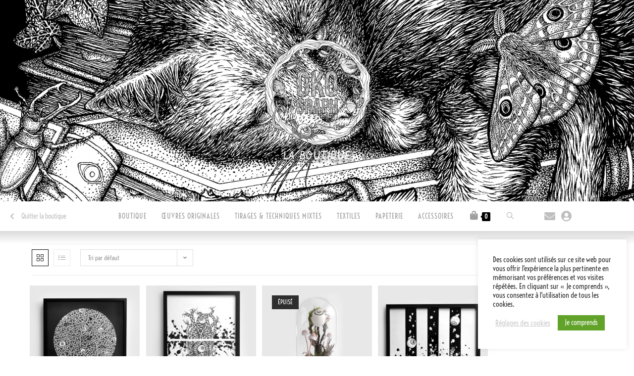

--- FILE ---
content_type: text/html; charset=UTF-8
request_url: https://www.okograph.com/etiquette-produit/bionique/
body_size: 26303
content:
<!DOCTYPE html>
<html class="html" lang="fr-FR">
<head>
	<meta charset="UTF-8">
	<link rel="profile" href="https://gmpg.org/xfn/11">

	<meta name='robots' content='index, follow, max-image-preview:large, max-snippet:-1, max-video-preview:-1' />
<meta name="viewport" content="width=device-width, initial-scale=1"><script>window._wca = window._wca || [];</script>

	<!-- This site is optimized with the Yoast SEO plugin v26.7 - https://yoast.com/wordpress/plugins/seo/ -->
	<title>Archives des bionique - OKOGRAPH</title>
	<link rel="canonical" href="https://www.okograph.com/etiquette-produit/bionique/" />
	<meta property="og:locale" content="fr_FR" />
	<meta property="og:type" content="article" />
	<meta property="og:title" content="Archives des bionique - OKOGRAPH" />
	<meta property="og:url" content="https://www.okograph.com/etiquette-produit/bionique/" />
	<meta property="og:site_name" content="OKOGRAPH" />
	<meta name="twitter:card" content="summary_large_image" />
	<script type="application/ld+json" class="yoast-schema-graph">{"@context":"https://schema.org","@graph":[{"@type":"CollectionPage","@id":"https://www.okograph.com/etiquette-produit/bionique/","url":"https://www.okograph.com/etiquette-produit/bionique/","name":"Archives des bionique - OKOGRAPH","isPartOf":{"@id":"https://www.okograph.com/#website"},"primaryImageOfPage":{"@id":"https://www.okograph.com/etiquette-produit/bionique/#primaryimage"},"image":{"@id":"https://www.okograph.com/etiquette-produit/bionique/#primaryimage"},"thumbnailUrl":"https://www.okograph.com/wp-content/uploads/2022/01/Focus_OKOGRAPH.jpg","breadcrumb":{"@id":"https://www.okograph.com/etiquette-produit/bionique/#breadcrumb"},"inLanguage":"fr-FR"},{"@type":"ImageObject","inLanguage":"fr-FR","@id":"https://www.okograph.com/etiquette-produit/bionique/#primaryimage","url":"https://www.okograph.com/wp-content/uploads/2022/01/Focus_OKOGRAPH.jpg","contentUrl":"https://www.okograph.com/wp-content/uploads/2022/01/Focus_OKOGRAPH.jpg","width":900,"height":900},{"@type":"BreadcrumbList","@id":"https://www.okograph.com/etiquette-produit/bionique/#breadcrumb","itemListElement":[{"@type":"ListItem","position":1,"name":"Accueil","item":"https://www.okograph.com/"},{"@type":"ListItem","position":2,"name":"bionique"}]},{"@type":"WebSite","@id":"https://www.okograph.com/#website","url":"https://www.okograph.com/","name":"OKOGRAPH","description":"Illustrations et curiosités artistiques","potentialAction":[{"@type":"SearchAction","target":{"@type":"EntryPoint","urlTemplate":"https://www.okograph.com/?s={search_term_string}"},"query-input":{"@type":"PropertyValueSpecification","valueRequired":true,"valueName":"search_term_string"}}],"inLanguage":"fr-FR"}]}</script>
	<!-- / Yoast SEO plugin. -->


<link rel='dns-prefetch' href='//stats.wp.com' />
<link rel='dns-prefetch' href='//capi-automation.s3.us-east-2.amazonaws.com' />
<link rel='dns-prefetch' href='//fonts.googleapis.com' />
<link rel='preconnect' href='//c0.wp.com' />
<link rel="alternate" type="application/rss+xml" title="OKOGRAPH &raquo; Flux" href="https://www.okograph.com/feed/" />
<link rel="alternate" type="application/rss+xml" title="OKOGRAPH &raquo; Flux des commentaires" href="https://www.okograph.com/comments/feed/" />
<link rel="alternate" type="application/rss+xml" title="Flux pour OKOGRAPH &raquo; bionique Étiquette" href="https://www.okograph.com/etiquette-produit/bionique/feed/" />
<style id='wp-img-auto-sizes-contain-inline-css'>
img:is([sizes=auto i],[sizes^="auto," i]){contain-intrinsic-size:3000px 1500px}
/*# sourceURL=wp-img-auto-sizes-contain-inline-css */
</style>
<link rel='stylesheet' id='wcmultishipping-checkout-pickup-points-block-css' href='https://www.okograph.com/wp-content/plugins/wc-multishipping/inc/woocommerce_block/style-index.css?ver=0.1.0' media='all' />
<link rel='stylesheet' id='wcmultishipping-blocks-integration-css' href='https://www.okograph.com/wp-content/plugins/wc-multishipping/inc/woocommerce_block/style-index.css?ver=0.1.0' media='all' />
<style id='wp-emoji-styles-inline-css'>

	img.wp-smiley, img.emoji {
		display: inline !important;
		border: none !important;
		box-shadow: none !important;
		height: 1em !important;
		width: 1em !important;
		margin: 0 0.07em !important;
		vertical-align: -0.1em !important;
		background: none !important;
		padding: 0 !important;
	}
/*# sourceURL=wp-emoji-styles-inline-css */
</style>
<link rel='stylesheet' id='wp-block-library-css' href='https://c0.wp.com/c/6.9/wp-includes/css/dist/block-library/style.min.css' media='all' />
<style id='wp-block-library-theme-inline-css'>
.wp-block-audio :where(figcaption){color:#555;font-size:13px;text-align:center}.is-dark-theme .wp-block-audio :where(figcaption){color:#ffffffa6}.wp-block-audio{margin:0 0 1em}.wp-block-code{border:1px solid #ccc;border-radius:4px;font-family:Menlo,Consolas,monaco,monospace;padding:.8em 1em}.wp-block-embed :where(figcaption){color:#555;font-size:13px;text-align:center}.is-dark-theme .wp-block-embed :where(figcaption){color:#ffffffa6}.wp-block-embed{margin:0 0 1em}.blocks-gallery-caption{color:#555;font-size:13px;text-align:center}.is-dark-theme .blocks-gallery-caption{color:#ffffffa6}:root :where(.wp-block-image figcaption){color:#555;font-size:13px;text-align:center}.is-dark-theme :root :where(.wp-block-image figcaption){color:#ffffffa6}.wp-block-image{margin:0 0 1em}.wp-block-pullquote{border-bottom:4px solid;border-top:4px solid;color:currentColor;margin-bottom:1.75em}.wp-block-pullquote :where(cite),.wp-block-pullquote :where(footer),.wp-block-pullquote__citation{color:currentColor;font-size:.8125em;font-style:normal;text-transform:uppercase}.wp-block-quote{border-left:.25em solid;margin:0 0 1.75em;padding-left:1em}.wp-block-quote cite,.wp-block-quote footer{color:currentColor;font-size:.8125em;font-style:normal;position:relative}.wp-block-quote:where(.has-text-align-right){border-left:none;border-right:.25em solid;padding-left:0;padding-right:1em}.wp-block-quote:where(.has-text-align-center){border:none;padding-left:0}.wp-block-quote.is-large,.wp-block-quote.is-style-large,.wp-block-quote:where(.is-style-plain){border:none}.wp-block-search .wp-block-search__label{font-weight:700}.wp-block-search__button{border:1px solid #ccc;padding:.375em .625em}:where(.wp-block-group.has-background){padding:1.25em 2.375em}.wp-block-separator.has-css-opacity{opacity:.4}.wp-block-separator{border:none;border-bottom:2px solid;margin-left:auto;margin-right:auto}.wp-block-separator.has-alpha-channel-opacity{opacity:1}.wp-block-separator:not(.is-style-wide):not(.is-style-dots){width:100px}.wp-block-separator.has-background:not(.is-style-dots){border-bottom:none;height:1px}.wp-block-separator.has-background:not(.is-style-wide):not(.is-style-dots){height:2px}.wp-block-table{margin:0 0 1em}.wp-block-table td,.wp-block-table th{word-break:normal}.wp-block-table :where(figcaption){color:#555;font-size:13px;text-align:center}.is-dark-theme .wp-block-table :where(figcaption){color:#ffffffa6}.wp-block-video :where(figcaption){color:#555;font-size:13px;text-align:center}.is-dark-theme .wp-block-video :where(figcaption){color:#ffffffa6}.wp-block-video{margin:0 0 1em}:root :where(.wp-block-template-part.has-background){margin-bottom:0;margin-top:0;padding:1.25em 2.375em}
/*# sourceURL=/wp-includes/css/dist/block-library/theme.min.css */
</style>
<style id='classic-theme-styles-inline-css'>
/*! This file is auto-generated */
.wp-block-button__link{color:#fff;background-color:#32373c;border-radius:9999px;box-shadow:none;text-decoration:none;padding:calc(.667em + 2px) calc(1.333em + 2px);font-size:1.125em}.wp-block-file__button{background:#32373c;color:#fff;text-decoration:none}
/*# sourceURL=/wp-includes/css/classic-themes.min.css */
</style>
<link rel='stylesheet' id='mediaelement-css' href='https://c0.wp.com/c/6.9/wp-includes/js/mediaelement/mediaelementplayer-legacy.min.css' media='all' />
<link rel='stylesheet' id='wp-mediaelement-css' href='https://c0.wp.com/c/6.9/wp-includes/js/mediaelement/wp-mediaelement.min.css' media='all' />
<style id='jetpack-sharing-buttons-style-inline-css'>
.jetpack-sharing-buttons__services-list{display:flex;flex-direction:row;flex-wrap:wrap;gap:0;list-style-type:none;margin:5px;padding:0}.jetpack-sharing-buttons__services-list.has-small-icon-size{font-size:12px}.jetpack-sharing-buttons__services-list.has-normal-icon-size{font-size:16px}.jetpack-sharing-buttons__services-list.has-large-icon-size{font-size:24px}.jetpack-sharing-buttons__services-list.has-huge-icon-size{font-size:36px}@media print{.jetpack-sharing-buttons__services-list{display:none!important}}.editor-styles-wrapper .wp-block-jetpack-sharing-buttons{gap:0;padding-inline-start:0}ul.jetpack-sharing-buttons__services-list.has-background{padding:1.25em 2.375em}
/*# sourceURL=https://www.okograph.com/wp-content/plugins/jetpack/_inc/blocks/sharing-buttons/view.css */
</style>
<style id='global-styles-inline-css'>
:root{--wp--preset--aspect-ratio--square: 1;--wp--preset--aspect-ratio--4-3: 4/3;--wp--preset--aspect-ratio--3-4: 3/4;--wp--preset--aspect-ratio--3-2: 3/2;--wp--preset--aspect-ratio--2-3: 2/3;--wp--preset--aspect-ratio--16-9: 16/9;--wp--preset--aspect-ratio--9-16: 9/16;--wp--preset--color--black: #000000;--wp--preset--color--cyan-bluish-gray: #abb8c3;--wp--preset--color--white: #ffffff;--wp--preset--color--pale-pink: #f78da7;--wp--preset--color--vivid-red: #cf2e2e;--wp--preset--color--luminous-vivid-orange: #ff6900;--wp--preset--color--luminous-vivid-amber: #fcb900;--wp--preset--color--light-green-cyan: #7bdcb5;--wp--preset--color--vivid-green-cyan: #00d084;--wp--preset--color--pale-cyan-blue: #8ed1fc;--wp--preset--color--vivid-cyan-blue: #0693e3;--wp--preset--color--vivid-purple: #9b51e0;--wp--preset--gradient--vivid-cyan-blue-to-vivid-purple: linear-gradient(135deg,rgb(6,147,227) 0%,rgb(155,81,224) 100%);--wp--preset--gradient--light-green-cyan-to-vivid-green-cyan: linear-gradient(135deg,rgb(122,220,180) 0%,rgb(0,208,130) 100%);--wp--preset--gradient--luminous-vivid-amber-to-luminous-vivid-orange: linear-gradient(135deg,rgb(252,185,0) 0%,rgb(255,105,0) 100%);--wp--preset--gradient--luminous-vivid-orange-to-vivid-red: linear-gradient(135deg,rgb(255,105,0) 0%,rgb(207,46,46) 100%);--wp--preset--gradient--very-light-gray-to-cyan-bluish-gray: linear-gradient(135deg,rgb(238,238,238) 0%,rgb(169,184,195) 100%);--wp--preset--gradient--cool-to-warm-spectrum: linear-gradient(135deg,rgb(74,234,220) 0%,rgb(151,120,209) 20%,rgb(207,42,186) 40%,rgb(238,44,130) 60%,rgb(251,105,98) 80%,rgb(254,248,76) 100%);--wp--preset--gradient--blush-light-purple: linear-gradient(135deg,rgb(255,206,236) 0%,rgb(152,150,240) 100%);--wp--preset--gradient--blush-bordeaux: linear-gradient(135deg,rgb(254,205,165) 0%,rgb(254,45,45) 50%,rgb(107,0,62) 100%);--wp--preset--gradient--luminous-dusk: linear-gradient(135deg,rgb(255,203,112) 0%,rgb(199,81,192) 50%,rgb(65,88,208) 100%);--wp--preset--gradient--pale-ocean: linear-gradient(135deg,rgb(255,245,203) 0%,rgb(182,227,212) 50%,rgb(51,167,181) 100%);--wp--preset--gradient--electric-grass: linear-gradient(135deg,rgb(202,248,128) 0%,rgb(113,206,126) 100%);--wp--preset--gradient--midnight: linear-gradient(135deg,rgb(2,3,129) 0%,rgb(40,116,252) 100%);--wp--preset--font-size--small: 13px;--wp--preset--font-size--medium: 20px;--wp--preset--font-size--large: 36px;--wp--preset--font-size--x-large: 42px;--wp--preset--spacing--20: 0.44rem;--wp--preset--spacing--30: 0.67rem;--wp--preset--spacing--40: 1rem;--wp--preset--spacing--50: 1.5rem;--wp--preset--spacing--60: 2.25rem;--wp--preset--spacing--70: 3.38rem;--wp--preset--spacing--80: 5.06rem;--wp--preset--shadow--natural: 6px 6px 9px rgba(0, 0, 0, 0.2);--wp--preset--shadow--deep: 12px 12px 50px rgba(0, 0, 0, 0.4);--wp--preset--shadow--sharp: 6px 6px 0px rgba(0, 0, 0, 0.2);--wp--preset--shadow--outlined: 6px 6px 0px -3px rgb(255, 255, 255), 6px 6px rgb(0, 0, 0);--wp--preset--shadow--crisp: 6px 6px 0px rgb(0, 0, 0);}:where(.is-layout-flex){gap: 0.5em;}:where(.is-layout-grid){gap: 0.5em;}body .is-layout-flex{display: flex;}.is-layout-flex{flex-wrap: wrap;align-items: center;}.is-layout-flex > :is(*, div){margin: 0;}body .is-layout-grid{display: grid;}.is-layout-grid > :is(*, div){margin: 0;}:where(.wp-block-columns.is-layout-flex){gap: 2em;}:where(.wp-block-columns.is-layout-grid){gap: 2em;}:where(.wp-block-post-template.is-layout-flex){gap: 1.25em;}:where(.wp-block-post-template.is-layout-grid){gap: 1.25em;}.has-black-color{color: var(--wp--preset--color--black) !important;}.has-cyan-bluish-gray-color{color: var(--wp--preset--color--cyan-bluish-gray) !important;}.has-white-color{color: var(--wp--preset--color--white) !important;}.has-pale-pink-color{color: var(--wp--preset--color--pale-pink) !important;}.has-vivid-red-color{color: var(--wp--preset--color--vivid-red) !important;}.has-luminous-vivid-orange-color{color: var(--wp--preset--color--luminous-vivid-orange) !important;}.has-luminous-vivid-amber-color{color: var(--wp--preset--color--luminous-vivid-amber) !important;}.has-light-green-cyan-color{color: var(--wp--preset--color--light-green-cyan) !important;}.has-vivid-green-cyan-color{color: var(--wp--preset--color--vivid-green-cyan) !important;}.has-pale-cyan-blue-color{color: var(--wp--preset--color--pale-cyan-blue) !important;}.has-vivid-cyan-blue-color{color: var(--wp--preset--color--vivid-cyan-blue) !important;}.has-vivid-purple-color{color: var(--wp--preset--color--vivid-purple) !important;}.has-black-background-color{background-color: var(--wp--preset--color--black) !important;}.has-cyan-bluish-gray-background-color{background-color: var(--wp--preset--color--cyan-bluish-gray) !important;}.has-white-background-color{background-color: var(--wp--preset--color--white) !important;}.has-pale-pink-background-color{background-color: var(--wp--preset--color--pale-pink) !important;}.has-vivid-red-background-color{background-color: var(--wp--preset--color--vivid-red) !important;}.has-luminous-vivid-orange-background-color{background-color: var(--wp--preset--color--luminous-vivid-orange) !important;}.has-luminous-vivid-amber-background-color{background-color: var(--wp--preset--color--luminous-vivid-amber) !important;}.has-light-green-cyan-background-color{background-color: var(--wp--preset--color--light-green-cyan) !important;}.has-vivid-green-cyan-background-color{background-color: var(--wp--preset--color--vivid-green-cyan) !important;}.has-pale-cyan-blue-background-color{background-color: var(--wp--preset--color--pale-cyan-blue) !important;}.has-vivid-cyan-blue-background-color{background-color: var(--wp--preset--color--vivid-cyan-blue) !important;}.has-vivid-purple-background-color{background-color: var(--wp--preset--color--vivid-purple) !important;}.has-black-border-color{border-color: var(--wp--preset--color--black) !important;}.has-cyan-bluish-gray-border-color{border-color: var(--wp--preset--color--cyan-bluish-gray) !important;}.has-white-border-color{border-color: var(--wp--preset--color--white) !important;}.has-pale-pink-border-color{border-color: var(--wp--preset--color--pale-pink) !important;}.has-vivid-red-border-color{border-color: var(--wp--preset--color--vivid-red) !important;}.has-luminous-vivid-orange-border-color{border-color: var(--wp--preset--color--luminous-vivid-orange) !important;}.has-luminous-vivid-amber-border-color{border-color: var(--wp--preset--color--luminous-vivid-amber) !important;}.has-light-green-cyan-border-color{border-color: var(--wp--preset--color--light-green-cyan) !important;}.has-vivid-green-cyan-border-color{border-color: var(--wp--preset--color--vivid-green-cyan) !important;}.has-pale-cyan-blue-border-color{border-color: var(--wp--preset--color--pale-cyan-blue) !important;}.has-vivid-cyan-blue-border-color{border-color: var(--wp--preset--color--vivid-cyan-blue) !important;}.has-vivid-purple-border-color{border-color: var(--wp--preset--color--vivid-purple) !important;}.has-vivid-cyan-blue-to-vivid-purple-gradient-background{background: var(--wp--preset--gradient--vivid-cyan-blue-to-vivid-purple) !important;}.has-light-green-cyan-to-vivid-green-cyan-gradient-background{background: var(--wp--preset--gradient--light-green-cyan-to-vivid-green-cyan) !important;}.has-luminous-vivid-amber-to-luminous-vivid-orange-gradient-background{background: var(--wp--preset--gradient--luminous-vivid-amber-to-luminous-vivid-orange) !important;}.has-luminous-vivid-orange-to-vivid-red-gradient-background{background: var(--wp--preset--gradient--luminous-vivid-orange-to-vivid-red) !important;}.has-very-light-gray-to-cyan-bluish-gray-gradient-background{background: var(--wp--preset--gradient--very-light-gray-to-cyan-bluish-gray) !important;}.has-cool-to-warm-spectrum-gradient-background{background: var(--wp--preset--gradient--cool-to-warm-spectrum) !important;}.has-blush-light-purple-gradient-background{background: var(--wp--preset--gradient--blush-light-purple) !important;}.has-blush-bordeaux-gradient-background{background: var(--wp--preset--gradient--blush-bordeaux) !important;}.has-luminous-dusk-gradient-background{background: var(--wp--preset--gradient--luminous-dusk) !important;}.has-pale-ocean-gradient-background{background: var(--wp--preset--gradient--pale-ocean) !important;}.has-electric-grass-gradient-background{background: var(--wp--preset--gradient--electric-grass) !important;}.has-midnight-gradient-background{background: var(--wp--preset--gradient--midnight) !important;}.has-small-font-size{font-size: var(--wp--preset--font-size--small) !important;}.has-medium-font-size{font-size: var(--wp--preset--font-size--medium) !important;}.has-large-font-size{font-size: var(--wp--preset--font-size--large) !important;}.has-x-large-font-size{font-size: var(--wp--preset--font-size--x-large) !important;}
:where(.wp-block-post-template.is-layout-flex){gap: 1.25em;}:where(.wp-block-post-template.is-layout-grid){gap: 1.25em;}
:where(.wp-block-term-template.is-layout-flex){gap: 1.25em;}:where(.wp-block-term-template.is-layout-grid){gap: 1.25em;}
:where(.wp-block-columns.is-layout-flex){gap: 2em;}:where(.wp-block-columns.is-layout-grid){gap: 2em;}
:root :where(.wp-block-pullquote){font-size: 1.5em;line-height: 1.6;}
/*# sourceURL=global-styles-inline-css */
</style>
<link rel='stylesheet' id='cookie-law-info-css' href='https://www.okograph.com/wp-content/plugins/cookie-law-info/legacy/public/css/cookie-law-info-public.css?ver=3.3.9.1' media='all' />
<link rel='stylesheet' id='cookie-law-info-gdpr-css' href='https://www.okograph.com/wp-content/plugins/cookie-law-info/legacy/public/css/cookie-law-info-gdpr.css?ver=3.3.9.1' media='all' />
<style id='woocommerce-inline-inline-css'>
.woocommerce form .form-row .required { visibility: visible; }
/*# sourceURL=woocommerce-inline-inline-css */
</style>
<link rel='stylesheet' id='elementor-frontend-css' href='https://www.okograph.com/wp-content/plugins/elementor/assets/css/frontend.min.css?ver=3.34.1' media='all' />
<link rel='stylesheet' id='elementor-post-2869-css' href='https://www.okograph.com/wp-content/uploads/elementor/css/post-2869.css?ver=1767906203' media='all' />
<link rel='stylesheet' id='elementor-post-777-css' href='https://www.okograph.com/wp-content/uploads/elementor/css/post-777.css?ver=1767906203' media='all' />
<link rel='stylesheet' id='oceanwp-woo-mini-cart-css' href='https://www.okograph.com/wp-content/themes/oceanwp/assets/css/woo/woo-mini-cart.min.css?ver=6.9' media='all' />
<link rel='stylesheet' id='font-awesome-css' href='https://www.okograph.com/wp-content/themes/oceanwp/assets/fonts/fontawesome/css/all.min.css?ver=6.7.2' media='all' />
<link rel='stylesheet' id='simple-line-icons-css' href='https://www.okograph.com/wp-content/themes/oceanwp/assets/css/third/simple-line-icons.min.css?ver=2.4.0' media='all' />
<link rel='stylesheet' id='oceanwp-style-css' href='https://www.okograph.com/wp-content/themes/oceanwp/assets/css/style.min.css?ver=4.1.4' media='all' />
<style id='oceanwp-style-inline-css'>
div.wpforms-container-full .wpforms-form input[type=submit]:hover,
			div.wpforms-container-full .wpforms-form input[type=submit]:focus,
			div.wpforms-container-full .wpforms-form input[type=submit]:active,
			div.wpforms-container-full .wpforms-form button[type=submit]:hover,
			div.wpforms-container-full .wpforms-form button[type=submit]:focus,
			div.wpforms-container-full .wpforms-form button[type=submit]:active,
			div.wpforms-container-full .wpforms-form .wpforms-page-button:hover,
			div.wpforms-container-full .wpforms-form .wpforms-page-button:active,
			div.wpforms-container-full .wpforms-form .wpforms-page-button:focus {
				border: none;
			}
/*# sourceURL=oceanwp-style-inline-css */
</style>
<link rel='stylesheet' id='oceanwp-hamburgers-css' href='https://www.okograph.com/wp-content/themes/oceanwp/assets/css/third/hamburgers/hamburgers.min.css?ver=4.1.4' media='all' />
<link rel='stylesheet' id='oceanwp-vortex-css' href='https://www.okograph.com/wp-content/themes/oceanwp/assets/css/third/hamburgers/types/vortex.css?ver=4.1.4' media='all' />
<link rel='stylesheet' id='oceanwp-google-font-voltaire-css' href='//fonts.googleapis.com/css?family=Voltaire%3A100%2C200%2C300%2C400%2C500%2C600%2C700%2C800%2C900%2C100i%2C200i%2C300i%2C400i%2C500i%2C600i%2C700i%2C800i%2C900i&#038;subset=latin&#038;display=swap&#038;ver=6.9' media='all' />
<link rel='stylesheet' id='oceanwp-google-font-roboto-condensed-css' href='//fonts.googleapis.com/css?family=Roboto+Condensed%3A100%2C200%2C300%2C400%2C500%2C600%2C700%2C800%2C900%2C100i%2C200i%2C300i%2C400i%2C500i%2C600i%2C700i%2C800i%2C900i&#038;subset=latin&#038;display=swap&#038;ver=6.9' media='all' />
<link rel='stylesheet' id='oceanwp-woocommerce-css' href='https://www.okograph.com/wp-content/themes/oceanwp/assets/css/woo/woocommerce.min.css?ver=6.9' media='all' />
<link rel='stylesheet' id='oceanwp-woo-star-font-css' href='https://www.okograph.com/wp-content/themes/oceanwp/assets/css/woo/woo-star-font.min.css?ver=6.9' media='all' />
<link rel='stylesheet' id='oceanwp-woo-quick-view-css' href='https://www.okograph.com/wp-content/themes/oceanwp/assets/css/woo/woo-quick-view.min.css?ver=6.9' media='all' />
<link rel='stylesheet' id='oe-widgets-style-css' href='https://www.okograph.com/wp-content/plugins/ocean-extra/assets/css/widgets.css?ver=6.9' media='all' />
<link rel='stylesheet' id='elementor-gf-local-vibur-css' href='https://www.okograph.com/wp-content/uploads/elementor/google-fonts/css/vibur.css?ver=1742402691' media='all' />
<link rel='stylesheet' id='elementor-gf-local-voltaire-css' href='https://www.okograph.com/wp-content/uploads/elementor/google-fonts/css/voltaire.css?ver=1742402694' media='all' />
<link rel='stylesheet' id='elementor-gf-local-satisfy-css' href='https://www.okograph.com/wp-content/uploads/elementor/google-fonts/css/satisfy.css?ver=1742402694' media='all' />
<link rel='stylesheet' id='elementor-icons-shared-0-css' href='https://www.okograph.com/wp-content/plugins/elementor/assets/lib/font-awesome/css/fontawesome.min.css?ver=5.15.3' media='all' />
<link rel='stylesheet' id='elementor-icons-fa-solid-css' href='https://www.okograph.com/wp-content/plugins/elementor/assets/lib/font-awesome/css/solid.min.css?ver=5.15.3' media='all' />
<link rel='stylesheet' id='elementor-icons-fa-brands-css' href='https://www.okograph.com/wp-content/plugins/elementor/assets/lib/font-awesome/css/brands.min.css?ver=5.15.3' media='all' />
<script type="text/template" id="tmpl-variation-template">
	<div class="woocommerce-variation-description">{{{ data.variation.variation_description }}}</div>
	<div class="woocommerce-variation-price">{{{ data.variation.price_html }}}</div>
	<div class="woocommerce-variation-availability">{{{ data.variation.availability_html }}}</div>
</script>
<script type="text/template" id="tmpl-unavailable-variation-template">
	<p role="alert">Désolé, ce produit n&rsquo;est pas disponible. Veuillez choisir une combinaison différente.</p>
</script>
<script src="https://c0.wp.com/c/6.9/wp-includes/js/jquery/jquery.min.js" id="jquery-core-js"></script>
<script src="https://c0.wp.com/c/6.9/wp-includes/js/jquery/jquery-migrate.min.js" id="jquery-migrate-js"></script>
<script id="cookie-law-info-js-extra">
var Cli_Data = {"nn_cookie_ids":[],"cookielist":[],"non_necessary_cookies":[],"ccpaEnabled":"","ccpaRegionBased":"","ccpaBarEnabled":"","strictlyEnabled":["necessary","obligatoire"],"ccpaType":"gdpr","js_blocking":"1","custom_integration":"","triggerDomRefresh":"","secure_cookies":""};
var cli_cookiebar_settings = {"animate_speed_hide":"500","animate_speed_show":"500","background":"#FFF","border":"#b1a6a6c2","border_on":"","button_1_button_colour":"#61a229","button_1_button_hover":"#4e8221","button_1_link_colour":"#fff","button_1_as_button":"1","button_1_new_win":"","button_2_button_colour":"#333","button_2_button_hover":"#292929","button_2_link_colour":"#444","button_2_as_button":"","button_2_hidebar":"","button_3_button_colour":"#3566bb","button_3_button_hover":"#2a5296","button_3_link_colour":"#fff","button_3_as_button":"1","button_3_new_win":"","button_4_button_colour":"#000","button_4_button_hover":"#000000","button_4_link_colour":"#cccccc","button_4_as_button":"","button_7_button_colour":"#61a229","button_7_button_hover":"#4e8221","button_7_link_colour":"#fff","button_7_as_button":"1","button_7_new_win":"","font_family":"inherit","header_fix":"","notify_animate_hide":"1","notify_animate_show":"","notify_div_id":"#cookie-law-info-bar","notify_position_horizontal":"right","notify_position_vertical":"bottom","scroll_close":"","scroll_close_reload":"","accept_close_reload":"","reject_close_reload":"","showagain_tab":"","showagain_background":"#fff","showagain_border":"#000","showagain_div_id":"#cookie-law-info-again","showagain_x_position":"100px","text":"#333333","show_once_yn":"","show_once":"10000","logging_on":"","as_popup":"","popup_overlay":"1","bar_heading_text":"","cookie_bar_as":"widget","popup_showagain_position":"bottom-right","widget_position":"right"};
var log_object = {"ajax_url":"https://www.okograph.com/wp-admin/admin-ajax.php"};
//# sourceURL=cookie-law-info-js-extra
</script>
<script src="https://www.okograph.com/wp-content/plugins/cookie-law-info/legacy/public/js/cookie-law-info-public.js?ver=3.3.9.1" id="cookie-law-info-js"></script>
<script src="https://c0.wp.com/p/woocommerce/10.4.3/assets/js/jquery-blockui/jquery.blockUI.min.js" id="wc-jquery-blockui-js" defer data-wp-strategy="defer"></script>
<script id="wc-add-to-cart-js-extra">
var wc_add_to_cart_params = {"ajax_url":"/wp-admin/admin-ajax.php","wc_ajax_url":"/?wc-ajax=%%endpoint%%","i18n_view_cart":"Voir le panier","cart_url":"https://www.okograph.com/panier/","is_cart":"","cart_redirect_after_add":"no"};
//# sourceURL=wc-add-to-cart-js-extra
</script>
<script src="https://c0.wp.com/p/woocommerce/10.4.3/assets/js/frontend/add-to-cart.min.js" id="wc-add-to-cart-js" defer data-wp-strategy="defer"></script>
<script src="https://c0.wp.com/p/woocommerce/10.4.3/assets/js/js-cookie/js.cookie.min.js" id="wc-js-cookie-js" defer data-wp-strategy="defer"></script>
<script id="woocommerce-js-extra">
var woocommerce_params = {"ajax_url":"/wp-admin/admin-ajax.php","wc_ajax_url":"/?wc-ajax=%%endpoint%%","i18n_password_show":"Afficher le mot de passe","i18n_password_hide":"Masquer le mot de passe"};
//# sourceURL=woocommerce-js-extra
</script>
<script src="https://c0.wp.com/p/woocommerce/10.4.3/assets/js/frontend/woocommerce.min.js" id="woocommerce-js" defer data-wp-strategy="defer"></script>
<script id="WCPAY_ASSETS-js-extra">
var wcpayAssets = {"url":"https://www.okograph.com/wp-content/plugins/woocommerce-payments/dist/"};
//# sourceURL=WCPAY_ASSETS-js-extra
</script>
<script src="https://stats.wp.com/s-202602.js" id="woocommerce-analytics-js" defer data-wp-strategy="defer"></script>
<script src="https://c0.wp.com/c/6.9/wp-includes/js/underscore.min.js" id="underscore-js"></script>
<script id="wp-util-js-extra">
var _wpUtilSettings = {"ajax":{"url":"/wp-admin/admin-ajax.php"}};
//# sourceURL=wp-util-js-extra
</script>
<script src="https://c0.wp.com/c/6.9/wp-includes/js/wp-util.min.js" id="wp-util-js"></script>
<script id="wc-add-to-cart-variation-js-extra">
var wc_add_to_cart_variation_params = {"wc_ajax_url":"/?wc-ajax=%%endpoint%%","i18n_no_matching_variations_text":"D\u00e9sol\u00e9, aucun produit ne r\u00e9pond \u00e0 vos crit\u00e8res. Veuillez choisir une combinaison diff\u00e9rente.","i18n_make_a_selection_text":"Veuillez s\u00e9lectionner des options du produit avant de l\u2019ajouter \u00e0 votre panier.","i18n_unavailable_text":"D\u00e9sol\u00e9, ce produit n\u2019est pas disponible. Veuillez choisir une combinaison diff\u00e9rente.","i18n_reset_alert_text":"Votre s\u00e9lection a \u00e9t\u00e9 r\u00e9initialis\u00e9e. Veuillez s\u00e9lectionner des options du produit avant de l\u2019ajouter \u00e0 votre panier."};
//# sourceURL=wc-add-to-cart-variation-js-extra
</script>
<script src="https://c0.wp.com/p/woocommerce/10.4.3/assets/js/frontend/add-to-cart-variation.min.js" id="wc-add-to-cart-variation-js" defer data-wp-strategy="defer"></script>
<script src="https://c0.wp.com/p/woocommerce/10.4.3/assets/js/flexslider/jquery.flexslider.min.js" id="wc-flexslider-js" defer data-wp-strategy="defer"></script>
<script id="wc-cart-fragments-js-extra">
var wc_cart_fragments_params = {"ajax_url":"/wp-admin/admin-ajax.php","wc_ajax_url":"/?wc-ajax=%%endpoint%%","cart_hash_key":"wc_cart_hash_3472d6f145117f1f675e86c35e7d7cf2","fragment_name":"wc_fragments_3472d6f145117f1f675e86c35e7d7cf2","request_timeout":"5000"};
//# sourceURL=wc-cart-fragments-js-extra
</script>
<script src="https://c0.wp.com/p/woocommerce/10.4.3/assets/js/frontend/cart-fragments.min.js" id="wc-cart-fragments-js" defer data-wp-strategy="defer"></script>
<link rel="https://api.w.org/" href="https://www.okograph.com/wp-json/" /><link rel="alternate" title="JSON" type="application/json" href="https://www.okograph.com/wp-json/wp/v2/product_tag/100" /><link rel="EditURI" type="application/rsd+xml" title="RSD" href="https://www.okograph.com/xmlrpc.php?rsd" />
<meta name="generator" content="WordPress 6.9" />
<meta name="generator" content="WooCommerce 10.4.3" />
	<style>img#wpstats{display:none}</style>
		<!-- Analytics by WP Statistics - https://wp-statistics.com -->
<!-- Google site verification - Google for WooCommerce -->
<meta name="google-site-verification" content="oPepxLz2WcFAOoUh1jTMAVh1iR_TC6V1wwzxsDZug1Q" />
	<noscript><style>.woocommerce-product-gallery{ opacity: 1 !important; }</style></noscript>
	<meta name="generator" content="Elementor 3.34.1; features: additional_custom_breakpoints; settings: css_print_method-external, google_font-enabled, font_display-auto">
			<script  type="text/javascript">
				!function(f,b,e,v,n,t,s){if(f.fbq)return;n=f.fbq=function(){n.callMethod?
					n.callMethod.apply(n,arguments):n.queue.push(arguments)};if(!f._fbq)f._fbq=n;
					n.push=n;n.loaded=!0;n.version='2.0';n.queue=[];t=b.createElement(e);t.async=!0;
					t.src=v;s=b.getElementsByTagName(e)[0];s.parentNode.insertBefore(t,s)}(window,
					document,'script','https://connect.facebook.net/en_US/fbevents.js');
			</script>
			<!-- WooCommerce Facebook Integration Begin -->
			<script  type="text/javascript">

				fbq('init', '291090709600433', {}, {
    "agent": "woocommerce_0-10.4.3-3.5.15"
});

				document.addEventListener( 'DOMContentLoaded', function() {
					// Insert placeholder for events injected when a product is added to the cart through AJAX.
					document.body.insertAdjacentHTML( 'beforeend', '<div class=\"wc-facebook-pixel-event-placeholder\"></div>' );
				}, false );

			</script>
			<!-- WooCommerce Facebook Integration End -->
						<style>
				.e-con.e-parent:nth-of-type(n+4):not(.e-lazyloaded):not(.e-no-lazyload),
				.e-con.e-parent:nth-of-type(n+4):not(.e-lazyloaded):not(.e-no-lazyload) * {
					background-image: none !important;
				}
				@media screen and (max-height: 1024px) {
					.e-con.e-parent:nth-of-type(n+3):not(.e-lazyloaded):not(.e-no-lazyload),
					.e-con.e-parent:nth-of-type(n+3):not(.e-lazyloaded):not(.e-no-lazyload) * {
						background-image: none !important;
					}
				}
				@media screen and (max-height: 640px) {
					.e-con.e-parent:nth-of-type(n+2):not(.e-lazyloaded):not(.e-no-lazyload),
					.e-con.e-parent:nth-of-type(n+2):not(.e-lazyloaded):not(.e-no-lazyload) * {
						background-image: none !important;
					}
				}
			</style>
			<link rel="icon" href="https://www.okograph.com/wp-content/uploads/2020/11/cropped-Oeil-picto-32x32.png" sizes="32x32" />
<link rel="icon" href="https://www.okograph.com/wp-content/uploads/2020/11/cropped-Oeil-picto-192x192.png" sizes="192x192" />
<link rel="apple-touch-icon" href="https://www.okograph.com/wp-content/uploads/2020/11/cropped-Oeil-picto-180x180.png" />
<meta name="msapplication-TileImage" content="https://www.okograph.com/wp-content/uploads/2020/11/cropped-Oeil-picto-270x270.png" />
<!-- OceanWP CSS -->
<style type="text/css">
/* Colors */.woocommerce-MyAccount-navigation ul li a:before,.woocommerce-checkout .woocommerce-info a,.woocommerce-checkout #payment ul.payment_methods .wc_payment_method>input[type=radio]:first-child:checked+label:before,.woocommerce-checkout #payment .payment_method_paypal .about_paypal,.woocommerce ul.products li.product li.category a:hover,.woocommerce ul.products li.product .button:hover,.woocommerce ul.products li.product .product-inner .added_to_cart:hover,.product_meta .posted_in a:hover,.product_meta .tagged_as a:hover,.woocommerce div.product .woocommerce-tabs ul.tabs li a:hover,.woocommerce div.product .woocommerce-tabs ul.tabs li.active a,.woocommerce .oceanwp-grid-list a.active,.woocommerce .oceanwp-grid-list a:hover,.woocommerce .oceanwp-off-canvas-filter:hover,.widget_shopping_cart ul.cart_list li .owp-grid-wrap .owp-grid a.remove:hover,.widget_product_categories li a:hover ~ .count,.widget_layered_nav li a:hover ~ .count,.woocommerce ul.products li.product:not(.product-category) .woo-entry-buttons li a:hover,a:hover,a.light:hover,.theme-heading .text::before,.theme-heading .text::after,#top-bar-content >a:hover,#top-bar-social li.oceanwp-email a:hover,#site-navigation-wrap .dropdown-menu >li >a:hover,#site-header.medium-header #medium-searchform button:hover,.oceanwp-mobile-menu-icon a:hover,.blog-entry.post .blog-entry-header .entry-title a:hover,.blog-entry.post .blog-entry-readmore a:hover,.blog-entry.thumbnail-entry .blog-entry-category a,ul.meta li a:hover,.dropcap,.single nav.post-navigation .nav-links .title,body .related-post-title a:hover,body #wp-calendar caption,body .contact-info-widget.default i,body .contact-info-widget.big-icons i,body .custom-links-widget .oceanwp-custom-links li a:hover,body .custom-links-widget .oceanwp-custom-links li a:hover:before,body .posts-thumbnails-widget li a:hover,body .social-widget li.oceanwp-email a:hover,.comment-author .comment-meta .comment-reply-link,#respond #cancel-comment-reply-link:hover,#footer-widgets .footer-box a:hover,#footer-bottom a:hover,#footer-bottom #footer-bottom-menu a:hover,.sidr a:hover,.sidr-class-dropdown-toggle:hover,.sidr-class-menu-item-has-children.active >a,.sidr-class-menu-item-has-children.active >a >.sidr-class-dropdown-toggle,input[type=checkbox]:checked:before{color:#000000}.woocommerce .oceanwp-grid-list a.active .owp-icon use,.woocommerce .oceanwp-grid-list a:hover .owp-icon use,.single nav.post-navigation .nav-links .title .owp-icon use,.blog-entry.post .blog-entry-readmore a:hover .owp-icon use,body .contact-info-widget.default .owp-icon use,body .contact-info-widget.big-icons .owp-icon use{stroke:#000000}.woocommerce div.product div.images .open-image,.wcmenucart-details.count,.woocommerce-message a,.woocommerce-error a,.woocommerce-info a,.woocommerce .widget_price_filter .ui-slider .ui-slider-handle,.woocommerce .widget_price_filter .ui-slider .ui-slider-range,.owp-product-nav li a.owp-nav-link:hover,.woocommerce div.product.owp-tabs-layout-vertical .woocommerce-tabs ul.tabs li a:after,.woocommerce .widget_product_categories li.current-cat >a ~ .count,.woocommerce .widget_product_categories li.current-cat >a:before,.woocommerce .widget_layered_nav li.chosen a ~ .count,.woocommerce .widget_layered_nav li.chosen a:before,#owp-checkout-timeline .active .timeline-wrapper,.bag-style:hover .wcmenucart-cart-icon .wcmenucart-count,.show-cart .wcmenucart-cart-icon .wcmenucart-count,.woocommerce ul.products li.product:not(.product-category) .image-wrap .button,input[type="button"],input[type="reset"],input[type="submit"],button[type="submit"],.button,#site-navigation-wrap .dropdown-menu >li.btn >a >span,.thumbnail:hover i,.thumbnail:hover .link-post-svg-icon,.post-quote-content,.omw-modal .omw-close-modal,body .contact-info-widget.big-icons li:hover i,body .contact-info-widget.big-icons li:hover .owp-icon,body div.wpforms-container-full .wpforms-form input[type=submit],body div.wpforms-container-full .wpforms-form button[type=submit],body div.wpforms-container-full .wpforms-form .wpforms-page-button,.woocommerce-cart .wp-element-button,.woocommerce-checkout .wp-element-button,.wp-block-button__link{background-color:#000000}.current-shop-items-dropdown{border-top-color:#000000}.woocommerce div.product .woocommerce-tabs ul.tabs li.active a{border-bottom-color:#000000}.wcmenucart-details.count:before{border-color:#000000}.woocommerce ul.products li.product .button:hover{border-color:#000000}.woocommerce ul.products li.product .product-inner .added_to_cart:hover{border-color:#000000}.woocommerce div.product .woocommerce-tabs ul.tabs li.active a{border-color:#000000}.woocommerce .oceanwp-grid-list a.active{border-color:#000000}.woocommerce .oceanwp-grid-list a:hover{border-color:#000000}.woocommerce .oceanwp-off-canvas-filter:hover{border-color:#000000}.owp-product-nav li a.owp-nav-link:hover{border-color:#000000}.widget_shopping_cart_content .buttons .button:first-child:hover{border-color:#000000}.widget_shopping_cart ul.cart_list li .owp-grid-wrap .owp-grid a.remove:hover{border-color:#000000}.widget_product_categories li a:hover ~ .count{border-color:#000000}.woocommerce .widget_product_categories li.current-cat >a ~ .count{border-color:#000000}.woocommerce .widget_product_categories li.current-cat >a:before{border-color:#000000}.widget_layered_nav li a:hover ~ .count{border-color:#000000}.woocommerce .widget_layered_nav li.chosen a ~ .count{border-color:#000000}.woocommerce .widget_layered_nav li.chosen a:before{border-color:#000000}#owp-checkout-timeline.arrow .active .timeline-wrapper:before{border-top-color:#000000;border-bottom-color:#000000}#owp-checkout-timeline.arrow .active .timeline-wrapper:after{border-left-color:#000000;border-right-color:#000000}.bag-style:hover .wcmenucart-cart-icon .wcmenucart-count{border-color:#000000}.bag-style:hover .wcmenucart-cart-icon .wcmenucart-count:after{border-color:#000000}.show-cart .wcmenucart-cart-icon .wcmenucart-count{border-color:#000000}.show-cart .wcmenucart-cart-icon .wcmenucart-count:after{border-color:#000000}.woocommerce ul.products li.product:not(.product-category) .woo-product-gallery .active a{border-color:#000000}.woocommerce ul.products li.product:not(.product-category) .woo-product-gallery a:hover{border-color:#000000}.widget-title{border-color:#000000}blockquote{border-color:#000000}.wp-block-quote{border-color:#000000}#searchform-dropdown{border-color:#000000}.dropdown-menu .sub-menu{border-color:#000000}.blog-entry.large-entry .blog-entry-readmore a:hover{border-color:#000000}.oceanwp-newsletter-form-wrap input[type="email"]:focus{border-color:#000000}.social-widget li.oceanwp-email a:hover{border-color:#000000}#respond #cancel-comment-reply-link:hover{border-color:#000000}body .contact-info-widget.big-icons li:hover i{border-color:#000000}body .contact-info-widget.big-icons li:hover .owp-icon{border-color:#000000}#footer-widgets .oceanwp-newsletter-form-wrap input[type="email"]:focus{border-color:#000000}.woocommerce div.product div.images .open-image:hover,.woocommerce-error a:hover,.woocommerce-info a:hover,.woocommerce-message a:hover,.woocommerce-message a:focus,.woocommerce .button:focus,.woocommerce ul.products li.product:not(.product-category) .image-wrap .button:hover,input[type="button"]:hover,input[type="reset"]:hover,input[type="submit"]:hover,button[type="submit"]:hover,input[type="button"]:focus,input[type="reset"]:focus,input[type="submit"]:focus,button[type="submit"]:focus,.button:hover,.button:focus,#site-navigation-wrap .dropdown-menu >li.btn >a:hover >span,.post-quote-author,.omw-modal .omw-close-modal:hover,body div.wpforms-container-full .wpforms-form input[type=submit]:hover,body div.wpforms-container-full .wpforms-form button[type=submit]:hover,body div.wpforms-container-full .wpforms-form .wpforms-page-button:hover,.woocommerce-cart .wp-element-button:hover,.woocommerce-checkout .wp-element-button:hover,.wp-block-button__link:hover{background-color:#dddddd}a:hover{color:#c4c4c4}a:hover .owp-icon use{stroke:#c4c4c4}body .theme-button,body input[type="submit"],body button[type="submit"],body button,body .button,body div.wpforms-container-full .wpforms-form input[type=submit],body div.wpforms-container-full .wpforms-form button[type=submit],body div.wpforms-container-full .wpforms-form .wpforms-page-button,.woocommerce-cart .wp-element-button,.woocommerce-checkout .wp-element-button,.wp-block-button__link{border-color:#ffffff}body .theme-button:hover,body input[type="submit"]:hover,body button[type="submit"]:hover,body button:hover,body .button:hover,body div.wpforms-container-full .wpforms-form input[type=submit]:hover,body div.wpforms-container-full .wpforms-form input[type=submit]:active,body div.wpforms-container-full .wpforms-form button[type=submit]:hover,body div.wpforms-container-full .wpforms-form button[type=submit]:active,body div.wpforms-container-full .wpforms-form .wpforms-page-button:hover,body div.wpforms-container-full .wpforms-form .wpforms-page-button:active,.woocommerce-cart .wp-element-button:hover,.woocommerce-checkout .wp-element-button:hover,.wp-block-button__link:hover{border-color:#ffffff}/* OceanWP Style Settings CSS */.container{width:4096px}.theme-button,input[type="submit"],button[type="submit"],button,.button,body div.wpforms-container-full .wpforms-form input[type=submit],body div.wpforms-container-full .wpforms-form button[type=submit],body div.wpforms-container-full .wpforms-form .wpforms-page-button{border-style:solid}.theme-button,input[type="submit"],button[type="submit"],button,.button,body div.wpforms-container-full .wpforms-form input[type=submit],body div.wpforms-container-full .wpforms-form button[type=submit],body div.wpforms-container-full .wpforms-form .wpforms-page-button{border-width:1px}form input[type="text"],form input[type="password"],form input[type="email"],form input[type="url"],form input[type="date"],form input[type="month"],form input[type="time"],form input[type="datetime"],form input[type="datetime-local"],form input[type="week"],form input[type="number"],form input[type="search"],form input[type="tel"],form input[type="color"],form select,form textarea,.woocommerce .woocommerce-checkout .select2-container--default .select2-selection--single{border-style:solid}body div.wpforms-container-full .wpforms-form input[type=date],body div.wpforms-container-full .wpforms-form input[type=datetime],body div.wpforms-container-full .wpforms-form input[type=datetime-local],body div.wpforms-container-full .wpforms-form input[type=email],body div.wpforms-container-full .wpforms-form input[type=month],body div.wpforms-container-full .wpforms-form input[type=number],body div.wpforms-container-full .wpforms-form input[type=password],body div.wpforms-container-full .wpforms-form input[type=range],body div.wpforms-container-full .wpforms-form input[type=search],body div.wpforms-container-full .wpforms-form input[type=tel],body div.wpforms-container-full .wpforms-form input[type=text],body div.wpforms-container-full .wpforms-form input[type=time],body div.wpforms-container-full .wpforms-form input[type=url],body div.wpforms-container-full .wpforms-form input[type=week],body div.wpforms-container-full .wpforms-form select,body div.wpforms-container-full .wpforms-form textarea{border-style:solid}form input[type="text"],form input[type="password"],form input[type="email"],form input[type="url"],form input[type="date"],form input[type="month"],form input[type="time"],form input[type="datetime"],form input[type="datetime-local"],form input[type="week"],form input[type="number"],form input[type="search"],form input[type="tel"],form input[type="color"],form select,form textarea{border-radius:3px}body div.wpforms-container-full .wpforms-form input[type=date],body div.wpforms-container-full .wpforms-form input[type=datetime],body div.wpforms-container-full .wpforms-form input[type=datetime-local],body div.wpforms-container-full .wpforms-form input[type=email],body div.wpforms-container-full .wpforms-form input[type=month],body div.wpforms-container-full .wpforms-form input[type=number],body div.wpforms-container-full .wpforms-form input[type=password],body div.wpforms-container-full .wpforms-form input[type=range],body div.wpforms-container-full .wpforms-form input[type=search],body div.wpforms-container-full .wpforms-form input[type=tel],body div.wpforms-container-full .wpforms-form input[type=text],body div.wpforms-container-full .wpforms-form input[type=time],body div.wpforms-container-full .wpforms-form input[type=url],body div.wpforms-container-full .wpforms-form input[type=week],body div.wpforms-container-full .wpforms-form select,body div.wpforms-container-full .wpforms-form textarea{border-radius:3px}#main #content-wrap,.separate-layout #main #content-wrap{padding-top:0;padding-bottom:0}/* Header */@media only screen and (max-width:959px){body.default-breakpoint .oceanwp-mobile-menu-icon a,.mobile-menu-close{line-height:1px}}#site-navigation-wrap .dropdown-menu >li >a,#site-navigation-wrap .dropdown-menu >li >span.opl-logout-link,.oceanwp-mobile-menu-icon a,.mobile-menu-close,.after-header-content-inner >a{line-height:40px}#site-header.has-header-media .overlay-header-media{background-color:#c4c4c4}#site-navigation-wrap .dropdown-menu >li >a,.oceanwp-mobile-menu-icon a,#searchform-header-replace-close{color:#9e9e9e}#site-navigation-wrap .dropdown-menu >li >a .owp-icon use,.oceanwp-mobile-menu-icon a .owp-icon use,#searchform-header-replace-close .owp-icon use{stroke:#9e9e9e}#site-navigation-wrap .dropdown-menu >li >a:hover,.oceanwp-mobile-menu-icon a:hover,#searchform-header-replace-close:hover{color:#000000}#site-navigation-wrap .dropdown-menu >li >a:hover .owp-icon use,.oceanwp-mobile-menu-icon a:hover .owp-icon use,#searchform-header-replace-close:hover .owp-icon use{stroke:#000000}.dropdown-menu .sub-menu,#searchform-dropdown,.current-shop-items-dropdown{border-color:#000000}.dropdown-menu ul li a.menu-link:hover{background-color:#f4f4f4}.mobile-menu .hamburger-inner,.mobile-menu .hamburger-inner::before,.mobile-menu .hamburger-inner::after{background-color:#000000}body .sidr a,body .sidr-class-dropdown-toggle,#mobile-dropdown ul li a,#mobile-dropdown ul li a .dropdown-toggle,#mobile-fullscreen ul li a,#mobile-fullscreen .oceanwp-social-menu.simple-social ul li a{color:#aaaaaa}#mobile-fullscreen a.close .close-icon-inner,#mobile-fullscreen a.close .close-icon-inner::after{background-color:#aaaaaa}/* Blog CSS */.ocean-single-post-header ul.meta-item li a:hover{color:#333333}/* Sidebar */.widget-title{margin-bottom:24px}/* Footer Widgets */#footer-widgets{padding:0}/* WooCommerce */.wcmenucart i{font-size:18px}.wcmenucart .owp-icon{width:18px;height:18px}.wcmenucart-cart-icon .wcmenucart-count{border-color:#d1d1d1}.wcmenucart-cart-icon .wcmenucart-count:after{border-color:#d1d1d1}.wcmenucart-cart-icon .wcmenucart-count,.woo-menu-icon .wcmenucart-total span{color:#7c7c7c}.owp-floating-bar form.cart .quantity .minus:hover,.owp-floating-bar form.cart .quantity .plus:hover{color:#ffffff}#owp-checkout-timeline .timeline-step{color:#cccccc}#owp-checkout-timeline .timeline-step{border-color:#cccccc}/* Typography */body{font-family:Voltaire;font-size:14px;line-height:1.8}h1,h2,h3,h4,h5,h6,.theme-heading,.widget-title,.oceanwp-widget-recent-posts-title,.comment-reply-title,.entry-title,.sidebar-box .widget-title{line-height:1.4}h1{font-size:23px;line-height:1.4}h2{font-size:20px;line-height:1.4}h3{font-size:18px;line-height:1.4}h4{font-size:17px;line-height:1.4}h5{font-size:14px;line-height:1.4}h6{font-size:15px;line-height:1.4}.page-header .page-header-title,.page-header.background-image-page-header .page-header-title{font-family:'Roboto Condensed';font-size:32px;line-height:1.4}.page-header .page-subheading{font-size:15px;line-height:1.8}.site-breadcrumbs,.site-breadcrumbs a{font-size:13px;line-height:1.4}#top-bar-content,#top-bar-social-alt{font-size:12px;line-height:1.8}#site-logo a.site-logo-text{font-size:24px;line-height:1.8}#site-navigation-wrap .dropdown-menu >li >a,#site-header.full_screen-header .fs-dropdown-menu >li >a,#site-header.top-header #site-navigation-wrap .dropdown-menu >li >a,#site-header.center-header #site-navigation-wrap .dropdown-menu >li >a,#site-header.medium-header #site-navigation-wrap .dropdown-menu >li >a,.oceanwp-mobile-menu-icon a{font-family:Voltaire;font-size:14px;letter-spacing:1px;text-transform:uppercase}.dropdown-menu ul li a.menu-link,#site-header.full_screen-header .fs-dropdown-menu ul.sub-menu li a{font-family:Voltaire;font-size:12px;line-height:1.2;letter-spacing:.6px;text-transform:uppercase}.sidr-class-dropdown-menu li a,a.sidr-class-toggle-sidr-close,#mobile-dropdown ul li a,body #mobile-fullscreen ul li a{font-size:77px;line-height:1.8}@media screen and (max-width:480px){.sidr-class-dropdown-menu li a,a.sidr-class-toggle-sidr-close,#mobile-dropdown ul li a,body #mobile-fullscreen ul li a{font-size:14px}}.blog-entry.post .blog-entry-header .entry-title a{font-family:'Roboto Condensed';font-size:24px;line-height:1.4}.ocean-single-post-header .single-post-title{font-size:34px;line-height:1.4;letter-spacing:.6px}.ocean-single-post-header ul.meta-item li,.ocean-single-post-header ul.meta-item li a{font-size:13px;line-height:1.4;letter-spacing:.6px}.ocean-single-post-header .post-author-name,.ocean-single-post-header .post-author-name a{font-size:14px;line-height:1.4;letter-spacing:.6px}.ocean-single-post-header .post-author-description{font-size:12px;line-height:1.4;letter-spacing:.6px}.single-post .entry-title{font-family:'Roboto Condensed';line-height:1.4;letter-spacing:.6px}.single-post ul.meta li,.single-post ul.meta li a{font-size:14px;line-height:1.4;letter-spacing:.6px}.sidebar-box .widget-title,.sidebar-box.widget_block .wp-block-heading{font-size:13px;line-height:1;letter-spacing:1px}#footer-widgets .footer-box .widget-title{font-size:13px;line-height:1;letter-spacing:1px}#footer-bottom #copyright{font-size:12px;line-height:1}#footer-bottom #footer-bottom-menu{font-size:12px;line-height:1}.woocommerce-store-notice.demo_store{line-height:2;letter-spacing:1.5px}.demo_store .woocommerce-store-notice__dismiss-link{line-height:2;letter-spacing:1.5px}.woocommerce ul.products li.product li.title h2,.woocommerce ul.products li.product li.title a{font-size:14px;line-height:1.5}.woocommerce ul.products li.product li.category,.woocommerce ul.products li.product li.category a{font-size:12px;line-height:1}.woocommerce ul.products li.product .price{font-size:18px;line-height:1}.woocommerce ul.products li.product .button,.woocommerce ul.products li.product .product-inner .added_to_cart{font-size:12px;line-height:1.5;letter-spacing:1px}.woocommerce ul.products li.owp-woo-cond-notice span,.woocommerce ul.products li.owp-woo-cond-notice a{font-size:16px;line-height:1;letter-spacing:1px;font-weight:600;text-transform:capitalize}.woocommerce div.product .product_title{font-size:24px;line-height:1.4;letter-spacing:.6px}.woocommerce div.product p.price{font-size:36px;line-height:1}.woocommerce .owp-btn-normal .summary form button.button,.woocommerce .owp-btn-big .summary form button.button,.woocommerce .owp-btn-very-big .summary form button.button{font-size:12px;line-height:1.5;letter-spacing:1px;text-transform:uppercase}.woocommerce div.owp-woo-single-cond-notice span,.woocommerce div.owp-woo-single-cond-notice a{font-size:18px;line-height:2;letter-spacing:1.5px;font-weight:600;text-transform:capitalize}.ocean-preloader--active .preloader-after-content{font-size:20px;line-height:1.8;letter-spacing:.6px}
</style></head>

<body class="archive tax-product_tag term-bionique term-100 wp-embed-responsive wp-theme-oceanwp theme-oceanwp woocommerce woocommerce-page woocommerce-no-js oceanwp-theme fullscreen-mobile no-header-border default-breakpoint content-full-width content-max-width page-header-disabled has-breadcrumbs has-grid-list account-original-style elementor-default elementor-kit-5" >

	
	
	<div id="outer-wrap" class="site clr">

		<a class="skip-link screen-reader-text" href="#main">Skip to content</a>

		
		<div id="wrap" class="clr">

			
			
<header id="site-header" class="custom-header clr" data-height="40" role="banner">

	
		

<div id="site-header-inner" class="clr">

			<div data-elementor-type="wp-post" data-elementor-id="2869" class="elementor elementor-2869">
						<section class="elementor-section elementor-top-section elementor-element elementor-element-daa8277 elementor-hidden-desktop elementor-hidden-tablet elementor-hidden-mobile elementor-section-boxed elementor-section-height-default elementor-section-height-default" data-id="daa8277" data-element_type="section" data-settings="{&quot;background_background&quot;:&quot;classic&quot;}">
						<div class="elementor-container elementor-column-gap-default">
					<div class="elementor-column elementor-col-100 elementor-top-column elementor-element elementor-element-92f1051" data-id="92f1051" data-element_type="column">
			<div class="elementor-widget-wrap elementor-element-populated">
						<div class="elementor-element elementor-element-2607655 elementor-widget elementor-widget-text-editor" data-id="2607655" data-element_type="widget" data-widget_type="text-editor.default">
				<div class="elementor-widget-container">
									<p>BOUTIQUE EN CONGÉS</p>								</div>
				</div>
				<div class="elementor-element elementor-element-638d6f9 elementor-widget elementor-widget-text-editor" data-id="638d6f9" data-element_type="widget" data-widget_type="text-editor.default">
				<div class="elementor-widget-container">
									<p>Les commandes ne seront traitées qu&rsquo;<span style="text-decoration: underline;">à partir du 25 septembre 2024</span>, à bientôt !</p>								</div>
				</div>
					</div>
		</div>
					</div>
		</section>
				<section class="elementor-section elementor-top-section elementor-element elementor-element-2f20796 elementor-section-full_width elementor-hidden-mobile elementor-section-height-default elementor-section-height-default" data-id="2f20796" data-element_type="section">
						<div class="elementor-container elementor-column-gap-default">
					<div class="elementor-column elementor-col-100 elementor-top-column elementor-element elementor-element-e4a0831" data-id="e4a0831" data-element_type="column" data-settings="{&quot;background_background&quot;:&quot;classic&quot;}">
			<div class="elementor-widget-wrap elementor-element-populated">
					<div class="elementor-background-overlay"></div>
						<div class="elementor-element elementor-element-458ab4f elementor-widget elementor-widget-image" data-id="458ab4f" data-element_type="widget" data-widget_type="image.default">
				<div class="elementor-widget-container">
																<a href="https://www.okograph.com/boutique/">
							<img src="https://www.okograph.com/wp-content/uploads/elementor/thumbs/Sur-un-arbre-peche_Logo_OKOGRAPH-r3b1ulzjsey9gc1142uyrepfe6g1hgyrnrm2pbemc8.png" title="Sur un arbre peche_Logo_OKOGRAPH" alt="Sur un arbre peche_Logo_OKOGRAPH" loading="lazy" />								</a>
															</div>
				</div>
				<div class="elementor-element elementor-element-194a9d0 elementor-widget elementor-widget-heading" data-id="194a9d0" data-element_type="widget" data-widget_type="heading.default">
				<div class="elementor-widget-container">
					<h1 class="elementor-heading-title elementor-size-default"><a href="https://www.okograph.com/boutique/">La boutique</a></h1>				</div>
				</div>
					</div>
		</div>
					</div>
		</section>
				<section class="elementor-section elementor-top-section elementor-element elementor-element-09fda3e elementor-section-full_width elementor-hidden-desktop elementor-hidden-tablet elementor-section-height-default elementor-section-height-default" data-id="09fda3e" data-element_type="section">
						<div class="elementor-container elementor-column-gap-default">
					<div class="elementor-column elementor-col-100 elementor-top-column elementor-element elementor-element-1e46a25" data-id="1e46a25" data-element_type="column" data-settings="{&quot;background_background&quot;:&quot;classic&quot;}">
			<div class="elementor-widget-wrap elementor-element-populated">
					<div class="elementor-background-overlay"></div>
						<div class="elementor-element elementor-element-0fe0d03 elementor-widget elementor-widget-image" data-id="0fe0d03" data-element_type="widget" data-widget_type="image.default">
				<div class="elementor-widget-container">
																<a href="https://www.okograph.com/boutique/">
							<img width="150" height="150" src="https://www.okograph.com/wp-content/uploads/2025/03/Sur-un-arbre-peche_Logo_OKOGRAPH-150x150.png" class="attachment-thumbnail size-thumbnail wp-image-6959" alt="" srcset="https://www.okograph.com/wp-content/uploads/2025/03/Sur-un-arbre-peche_Logo_OKOGRAPH-150x150.png 150w, https://www.okograph.com/wp-content/uploads/2025/03/Sur-un-arbre-peche_Logo_OKOGRAPH-300x300.png 300w, https://www.okograph.com/wp-content/uploads/2025/03/Sur-un-arbre-peche_Logo_OKOGRAPH-600x600.png 600w, https://www.okograph.com/wp-content/uploads/2025/03/Sur-un-arbre-peche_Logo_OKOGRAPH-100x100.png 100w, https://www.okograph.com/wp-content/uploads/2025/03/elementor/thumbs/Sur-un-arbre-peche_Logo_OKOGRAPH-r3b1ulzjsey9gc1142uyrepfe6g1hgyrnrm2pbemc8.png 220w, https://www.okograph.com/wp-content/uploads/2025/03/elementor/thumbs/Sur-un-arbre-peche_Logo_OKOGRAPH-r3b1ulzj23oehj4sgqc9hreerrx2af1c4ouz0h4abk.png 160w, https://www.okograph.com/wp-content/uploads/2025/03/Sur-un-arbre-peche_Logo_OKOGRAPH.png 700w" sizes="(max-width: 150px) 100vw, 150px" />								</a>
															</div>
				</div>
				<div class="elementor-element elementor-element-2a41387 elementor-widget elementor-widget-heading" data-id="2a41387" data-element_type="widget" data-widget_type="heading.default">
				<div class="elementor-widget-container">
					<h1 class="elementor-heading-title elementor-size-default"><a href="https://www.okograph.com/boutique/">La boutique</a></h1>				</div>
				</div>
				<div class="elementor-element elementor-element-2dab9de elementor-align-start elementor-mobile-align-start elementor-icon-list--layout-traditional elementor-list-item-link-full_width elementor-widget elementor-widget-icon-list" data-id="2dab9de" data-element_type="widget" data-widget_type="icon-list.default">
				<div class="elementor-widget-container">
							<ul class="elementor-icon-list-items">
							<li class="elementor-icon-list-item">
											<a href="https://www.okograph.com/">

												<span class="elementor-icon-list-icon">
							<i aria-hidden="true" class="fas fa-chevron-left"></i>						</span>
										<span class="elementor-icon-list-text">Quitter la boutique</span>
											</a>
									</li>
						</ul>
						</div>
				</div>
					</div>
		</div>
					</div>
		</section>
				<section class="elementor-section elementor-top-section elementor-element elementor-element-126a90f elementor-section-full_width elementor-section-stretched elementor-section-content-middle elementor-hidden-mobile elementor-section-height-default elementor-section-height-default" data-id="126a90f" data-element_type="section" data-settings="{&quot;stretch_section&quot;:&quot;section-stretched&quot;,&quot;background_background&quot;:&quot;classic&quot;}">
						<div class="elementor-container elementor-column-gap-default">
					<div class="elementor-column elementor-col-33 elementor-top-column elementor-element elementor-element-aa283c3" data-id="aa283c3" data-element_type="column">
			<div class="elementor-widget-wrap elementor-element-populated">
						<div class="elementor-element elementor-element-ffe9c9e elementor-align-start elementor-mobile-align-start elementor-icon-list--layout-traditional elementor-list-item-link-full_width elementor-widget elementor-widget-icon-list" data-id="ffe9c9e" data-element_type="widget" data-widget_type="icon-list.default">
				<div class="elementor-widget-container">
							<ul class="elementor-icon-list-items">
							<li class="elementor-icon-list-item">
											<a href="https://www.okograph.com/">

												<span class="elementor-icon-list-icon">
							<i aria-hidden="true" class="fas fa-chevron-left"></i>						</span>
										<span class="elementor-icon-list-text">Quitter la boutique</span>
											</a>
									</li>
						</ul>
						</div>
				</div>
					</div>
		</div>
				<div class="elementor-column elementor-col-33 elementor-top-column elementor-element elementor-element-d84e711" data-id="d84e711" data-element_type="column">
			<div class="elementor-widget-wrap elementor-element-populated">
						<div class="elementor-element elementor-element-cb8f45d elementor-widget elementor-widget-wp-widget-ocean_custom_header_nav" data-id="cb8f45d" data-element_type="widget" data-widget_type="wp-widget-ocean_custom_header_nav.default">
				<div class="elementor-widget-container">
					
				<div class="custom-header-nav clr center">

								<div id="site-navigation-wrap" class="no-top-border clr">
			
			
			
			<nav id="site-navigation" class="navigation main-navigation clr" role="navigation" >

				<ul id="menu-menu-boutique" class="main-menu dropdown-menu sf-menu"><li id="menu-item-2992" class="menu-item menu-item-type-post_type menu-item-object-page menu-item-2992"><a href="https://www.okograph.com/boutique/" class="menu-link"><span class="text-wrap">Boutique</span></a></li><li id="menu-item-2990" class="menu-item menu-item-type-taxonomy menu-item-object-product_cat menu-item-has-children dropdown menu-item-2990"><a href="https://www.okograph.com/categorie-produit/oeuvres-originales/" class="menu-link"><span class="text-wrap">Œuvres originales</span></a>
<ul class="sub-menu">
	<li id="menu-item-6291" class="menu-item menu-item-type-taxonomy menu-item-object-product_cat menu-item-6291"><a href="https://www.okograph.com/categorie-produit/oeuvres-originales/illustrations/" class="menu-link"><span class="text-wrap">Illustrations</span></a></li>	<li id="menu-item-6293" class="menu-item menu-item-type-taxonomy menu-item-object-product_cat menu-item-6293"><a href="https://www.okograph.com/categorie-produit/oeuvres-originales/illustrations-en-relief/" class="menu-link"><span class="text-wrap">Illustrations en relief</span></a></li>	<li id="menu-item-6292" class="menu-item menu-item-type-taxonomy menu-item-object-product_cat menu-item-6292"><a href="https://www.okograph.com/categorie-produit/oeuvres-originales/sculptures/" class="menu-link"><span class="text-wrap">Sculptures</span></a></li></ul>
</li><li id="menu-item-2991" class="menu-item menu-item-type-taxonomy menu-item-object-product_cat menu-item-has-children dropdown menu-item-2991"><a href="https://www.okograph.com/categorie-produit/repros/" class="menu-link"><span class="text-wrap">Tirages &#038; techniques mixtes</span></a>
<ul class="sub-menu">
	<li id="menu-item-6573" class="menu-item menu-item-type-taxonomy menu-item-object-product_cat menu-item-6573"><a href="https://www.okograph.com/categorie-produit/repros/prints/" class="menu-link"><span class="text-wrap">Les « 2D »</span></a></li>	<li id="menu-item-6721" class="menu-item menu-item-type-taxonomy menu-item-object-product_cat menu-item-6721"><a href="https://www.okograph.com/categorie-produit/repros/prints-3d/" class="menu-link"><span class="text-wrap">Les « 3D » découpés main</span></a></li>	<li id="menu-item-5857" class="menu-item menu-item-type-taxonomy menu-item-object-product_cat menu-item-5857"><a href="https://www.okograph.com/categorie-produit/repros/serigraphies/" class="menu-link"><span class="text-wrap">Les sérigraphies</span></a></li></ul>
</li><li id="menu-item-3527" class="menu-item menu-item-type-taxonomy menu-item-object-product_cat menu-item-has-children dropdown menu-item-3527"><a href="https://www.okograph.com/categorie-produit/textiles/" class="menu-link"><span class="text-wrap">Textiles</span></a>
<ul class="sub-menu">
	<li id="menu-item-4665" class="menu-item menu-item-type-taxonomy menu-item-object-product_cat menu-item-4665"><a href="https://www.okograph.com/categorie-produit/textiles/tote-bags/" class="menu-link"><span class="text-wrap">Tote bags</span></a></li>	<li id="menu-item-4666" class="menu-item menu-item-type-taxonomy menu-item-object-product_cat menu-item-4666"><a href="https://www.okograph.com/categorie-produit/textiles/tshirts-femme/" class="menu-link"><span class="text-wrap">T-shirts femme</span></a></li>	<li id="menu-item-4667" class="menu-item menu-item-type-taxonomy menu-item-object-product_cat menu-item-4667"><a href="https://www.okograph.com/categorie-produit/textiles/tshirts-homme/" class="menu-link"><span class="text-wrap">T-shirts homme</span></a></li></ul>
</li><li id="menu-item-3294" class="menu-item menu-item-type-taxonomy menu-item-object-product_cat menu-item-has-children dropdown menu-item-3294"><a href="https://www.okograph.com/categorie-produit/papeteries/" class="menu-link"><span class="text-wrap">Papeterie</span></a>
<ul class="sub-menu">
	<li id="menu-item-5131" class="menu-item menu-item-type-taxonomy menu-item-object-product_cat menu-item-5131"><a href="https://www.okograph.com/categorie-produit/papeteries/cartes/" class="menu-link"><span class="text-wrap">Cartes</span></a></li>	<li id="menu-item-5133" class="menu-item menu-item-type-taxonomy menu-item-object-product_cat menu-item-5133"><a href="https://www.okograph.com/categorie-produit/papeteries/carnets/" class="menu-link"><span class="text-wrap">Carnets</span></a></li>	<li id="menu-item-5132" class="menu-item menu-item-type-taxonomy menu-item-object-product_cat menu-item-5132"><a href="https://www.okograph.com/categorie-produit/papeteries/marque-pages/" class="menu-link"><span class="text-wrap">Marque-pages</span></a></li></ul>
</li><li id="menu-item-6574" class="menu-item menu-item-type-taxonomy menu-item-object-product_cat menu-item-6574"><a href="https://www.okograph.com/categorie-produit/accessoires/" class="menu-link"><span class="text-wrap">Accessoires</span></a></li>
			<li class="woo-menu-icon wcmenucart-toggle-drop_down toggle-cart-widget">
				
			<a href="https://www.okograph.com/panier/" class="wcmenucart">
				<span class="wcmenucart-count"><i class=" fas fa-shopping-bag" aria-hidden="true" role="img"></i><span class="wcmenucart-details count">0</span></span>
			</a>

												<div class="current-shop-items-dropdown owp-mini-cart clr">
						<div class="current-shop-items-inner clr">
							<div class="widget woocommerce widget_shopping_cart"><div class="widget_shopping_cart_content"></div></div>						</div>
					</div>
							</li>

			<li class="search-toggle-li" ><a href="https://www.okograph.com/#" class="site-search-toggle search-dropdown-toggle"><span class="screen-reader-text">Toggle website search</span><i class=" icon-magnifier" aria-hidden="true" role="img"></i></a></li></ul>
<div id="searchform-dropdown" class="header-searchform-wrap clr" >
	
<form aria-label="Rechercher sur ce site" role="search" method="get" class="searchform" action="https://www.okograph.com/">	
	<input aria-label="Insérer une requête de recherche" type="search" id="ocean-search-form-1" class="field" autocomplete="off" placeholder="Rechercher" name="s">
			<input type="hidden" name="post_type" value="product">
		</form>
</div><!-- #searchform-dropdown -->

			</nav><!-- #site-navigation -->

			
			
					</div><!-- #site-navigation-wrap -->
			
		
	
	
	<div class="oceanwp-mobile-menu-icon clr mobile-right">

		
		
		
			<a href="https://www.okograph.com/panier/" class="wcmenucart">
				<span class="wcmenucart-count"><i class=" fas fa-shopping-bag" aria-hidden="true" role="img"></i><span class="wcmenucart-details count">0</span></span>
			</a>

			
		<a href="https://www.okograph.com/#mobile-menu-toggle" class="mobile-menu"  aria-label="Menu mobile">
							<div class="hamburger hamburger--vortex" aria-expanded="false" role="navigation">
					<div class="hamburger-box">
						<div class="hamburger-inner"></div>
					</div>
				</div>
								<span class="oceanwp-text">Menu</span>
				<span class="oceanwp-close-text">Fermer</span>
						</a>

		
		
		
	</div><!-- #oceanwp-mobile-menu-navbar -->

	

				</div>

							</div>
				</div>
					</div>
		</div>
				<div class="elementor-column elementor-col-33 elementor-top-column elementor-element elementor-element-8fd9513" data-id="8fd9513" data-element_type="column">
			<div class="elementor-widget-wrap elementor-element-populated">
						<div class="elementor-element elementor-element-4740240 elementor-icon-list--layout-inline elementor-list-item-link-inline elementor-align-end elementor-mobile-align-center elementor-widget elementor-widget-icon-list" data-id="4740240" data-element_type="widget" data-widget_type="icon-list.default">
				<div class="elementor-widget-container">
							<ul class="elementor-icon-list-items elementor-inline-items">
							<li class="elementor-icon-list-item elementor-inline-item">
											<a href="https://www.okograph.com/contact-boutique/">

												<span class="elementor-icon-list-icon">
							<i aria-hidden="true" class="fas fa-envelope"></i>						</span>
										<span class="elementor-icon-list-text"></span>
											</a>
									</li>
								<li class="elementor-icon-list-item elementor-inline-item">
											<a href="https://www.okograph.com/mon-compte/">

												<span class="elementor-icon-list-icon">
							<i aria-hidden="true" class="fas fa-user-circle"></i>						</span>
										<span class="elementor-icon-list-text"></span>
											</a>
									</li>
						</ul>
						</div>
				</div>
					</div>
		</div>
					</div>
		</section>
				<section class="elementor-section elementor-top-section elementor-element elementor-element-14e60e7 elementor-section-full_width elementor-section-stretched elementor-section-content-middle elementor-hidden-desktop elementor-hidden-tablet elementor-section-height-default elementor-section-height-default" data-id="14e60e7" data-element_type="section" data-settings="{&quot;stretch_section&quot;:&quot;section-stretched&quot;,&quot;background_background&quot;:&quot;classic&quot;}">
						<div class="elementor-container elementor-column-gap-default">
					<div class="elementor-column elementor-col-50 elementor-top-column elementor-element elementor-element-6d842c9" data-id="6d842c9" data-element_type="column">
			<div class="elementor-widget-wrap elementor-element-populated">
						<div class="elementor-element elementor-element-a30a077 elementor-widget elementor-widget-wp-widget-ocean_custom_header_nav" data-id="a30a077" data-element_type="widget" data-widget_type="wp-widget-ocean_custom_header_nav.default">
				<div class="elementor-widget-container">
					
				<div class="custom-header-nav clr center">

								<div id="site-navigation-wrap" class="no-top-border clr">
			
			
			
			<nav id="site-navigation" class="navigation main-navigation clr" role="navigation" >

				<ul id="menu-menu-boutique-1" class="main-menu dropdown-menu sf-menu"><li class="menu-item menu-item-type-post_type menu-item-object-page menu-item-2992"><a href="https://www.okograph.com/boutique/" class="menu-link"><span class="text-wrap">Boutique</span></a></li><li class="menu-item menu-item-type-taxonomy menu-item-object-product_cat menu-item-has-children dropdown menu-item-2990"><a href="https://www.okograph.com/categorie-produit/oeuvres-originales/" class="menu-link"><span class="text-wrap">Œuvres originales</span></a>
<ul class="sub-menu">
	<li class="menu-item menu-item-type-taxonomy menu-item-object-product_cat menu-item-6291"><a href="https://www.okograph.com/categorie-produit/oeuvres-originales/illustrations/" class="menu-link"><span class="text-wrap">Illustrations</span></a></li>	<li class="menu-item menu-item-type-taxonomy menu-item-object-product_cat menu-item-6293"><a href="https://www.okograph.com/categorie-produit/oeuvres-originales/illustrations-en-relief/" class="menu-link"><span class="text-wrap">Illustrations en relief</span></a></li>	<li class="menu-item menu-item-type-taxonomy menu-item-object-product_cat menu-item-6292"><a href="https://www.okograph.com/categorie-produit/oeuvres-originales/sculptures/" class="menu-link"><span class="text-wrap">Sculptures</span></a></li></ul>
</li><li class="menu-item menu-item-type-taxonomy menu-item-object-product_cat menu-item-has-children dropdown menu-item-2991"><a href="https://www.okograph.com/categorie-produit/repros/" class="menu-link"><span class="text-wrap">Tirages &#038; techniques mixtes</span></a>
<ul class="sub-menu">
	<li class="menu-item menu-item-type-taxonomy menu-item-object-product_cat menu-item-6573"><a href="https://www.okograph.com/categorie-produit/repros/prints/" class="menu-link"><span class="text-wrap">Les « 2D »</span></a></li>	<li class="menu-item menu-item-type-taxonomy menu-item-object-product_cat menu-item-6721"><a href="https://www.okograph.com/categorie-produit/repros/prints-3d/" class="menu-link"><span class="text-wrap">Les « 3D » découpés main</span></a></li>	<li class="menu-item menu-item-type-taxonomy menu-item-object-product_cat menu-item-5857"><a href="https://www.okograph.com/categorie-produit/repros/serigraphies/" class="menu-link"><span class="text-wrap">Les sérigraphies</span></a></li></ul>
</li><li class="menu-item menu-item-type-taxonomy menu-item-object-product_cat menu-item-has-children dropdown menu-item-3527"><a href="https://www.okograph.com/categorie-produit/textiles/" class="menu-link"><span class="text-wrap">Textiles</span></a>
<ul class="sub-menu">
	<li class="menu-item menu-item-type-taxonomy menu-item-object-product_cat menu-item-4665"><a href="https://www.okograph.com/categorie-produit/textiles/tote-bags/" class="menu-link"><span class="text-wrap">Tote bags</span></a></li>	<li class="menu-item menu-item-type-taxonomy menu-item-object-product_cat menu-item-4666"><a href="https://www.okograph.com/categorie-produit/textiles/tshirts-femme/" class="menu-link"><span class="text-wrap">T-shirts femme</span></a></li>	<li class="menu-item menu-item-type-taxonomy menu-item-object-product_cat menu-item-4667"><a href="https://www.okograph.com/categorie-produit/textiles/tshirts-homme/" class="menu-link"><span class="text-wrap">T-shirts homme</span></a></li></ul>
</li><li class="menu-item menu-item-type-taxonomy menu-item-object-product_cat menu-item-has-children dropdown menu-item-3294"><a href="https://www.okograph.com/categorie-produit/papeteries/" class="menu-link"><span class="text-wrap">Papeterie</span></a>
<ul class="sub-menu">
	<li class="menu-item menu-item-type-taxonomy menu-item-object-product_cat menu-item-5131"><a href="https://www.okograph.com/categorie-produit/papeteries/cartes/" class="menu-link"><span class="text-wrap">Cartes</span></a></li>	<li class="menu-item menu-item-type-taxonomy menu-item-object-product_cat menu-item-5133"><a href="https://www.okograph.com/categorie-produit/papeteries/carnets/" class="menu-link"><span class="text-wrap">Carnets</span></a></li>	<li class="menu-item menu-item-type-taxonomy menu-item-object-product_cat menu-item-5132"><a href="https://www.okograph.com/categorie-produit/papeteries/marque-pages/" class="menu-link"><span class="text-wrap">Marque-pages</span></a></li></ul>
</li><li class="menu-item menu-item-type-taxonomy menu-item-object-product_cat menu-item-6574"><a href="https://www.okograph.com/categorie-produit/accessoires/" class="menu-link"><span class="text-wrap">Accessoires</span></a></li>
			<li class="woo-menu-icon wcmenucart-toggle-drop_down toggle-cart-widget">
				
			<a href="https://www.okograph.com/panier/" class="wcmenucart">
				<span class="wcmenucart-count"><i class=" fas fa-shopping-bag" aria-hidden="true" role="img"></i><span class="wcmenucart-details count">0</span></span>
			</a>

												<div class="current-shop-items-dropdown owp-mini-cart clr">
						<div class="current-shop-items-inner clr">
							<div class="widget woocommerce widget_shopping_cart"><div class="widget_shopping_cart_content"></div></div>						</div>
					</div>
							</li>

			<li class="search-toggle-li" ><a href="https://www.okograph.com/#" class="site-search-toggle search-dropdown-toggle"><span class="screen-reader-text">Toggle website search</span><i class=" icon-magnifier" aria-hidden="true" role="img"></i></a></li></ul>
<div id="searchform-dropdown" class="header-searchform-wrap clr" >
	
<form aria-label="Rechercher sur ce site" role="search" method="get" class="searchform" action="https://www.okograph.com/">	
	<input aria-label="Insérer une requête de recherche" type="search" id="ocean-search-form-2" class="field" autocomplete="off" placeholder="Rechercher" name="s">
			<input type="hidden" name="post_type" value="product">
		</form>
</div><!-- #searchform-dropdown -->

			</nav><!-- #site-navigation -->

			
			
					</div><!-- #site-navigation-wrap -->
			
		
	
	
	<div class="oceanwp-mobile-menu-icon clr mobile-right">

		
		
		
			<a href="https://www.okograph.com/panier/" class="wcmenucart">
				<span class="wcmenucart-count"><i class=" fas fa-shopping-bag" aria-hidden="true" role="img"></i><span class="wcmenucart-details count">0</span></span>
			</a>

			
		<a href="https://www.okograph.com/#mobile-menu-toggle" class="mobile-menu"  aria-label="Menu mobile">
							<div class="hamburger hamburger--vortex" aria-expanded="false" role="navigation">
					<div class="hamburger-box">
						<div class="hamburger-inner"></div>
					</div>
				</div>
								<span class="oceanwp-text">Menu</span>
				<span class="oceanwp-close-text">Fermer</span>
						</a>

		
		
		
	</div><!-- #oceanwp-mobile-menu-navbar -->

	

				</div>

							</div>
				</div>
					</div>
		</div>
				<div class="elementor-column elementor-col-50 elementor-top-column elementor-element elementor-element-a267115" data-id="a267115" data-element_type="column">
			<div class="elementor-widget-wrap elementor-element-populated">
						<div class="elementor-element elementor-element-443a98c elementor-icon-list--layout-inline elementor-list-item-link-inline elementor-align-end elementor-mobile-align-center elementor-widget elementor-widget-icon-list" data-id="443a98c" data-element_type="widget" data-widget_type="icon-list.default">
				<div class="elementor-widget-container">
							<ul class="elementor-icon-list-items elementor-inline-items">
							<li class="elementor-icon-list-item elementor-inline-item">
											<a href="https://www.okograph.com/contact-boutique/">

												<span class="elementor-icon-list-icon">
							<i aria-hidden="true" class="fas fa-envelope"></i>						</span>
										<span class="elementor-icon-list-text"></span>
											</a>
									</li>
								<li class="elementor-icon-list-item elementor-inline-item">
											<a href="https://www.okograph.com/mon-compte/">

												<span class="elementor-icon-list-icon">
							<i aria-hidden="true" class="fas fa-user-circle"></i>						</span>
										<span class="elementor-icon-list-text"></span>
											</a>
									</li>
						</ul>
						</div>
				</div>
					</div>
		</div>
					</div>
		</section>
				<section class="elementor-section elementor-top-section elementor-element elementor-element-c997dc7 elementor-section-full_width elementor-section-height-default elementor-section-height-default" data-id="c997dc7" data-element_type="section">
						<div class="elementor-container elementor-column-gap-default">
					<div class="elementor-column elementor-col-100 elementor-top-column elementor-element elementor-element-cd536c3" data-id="cd536c3" data-element_type="column">
			<div class="elementor-widget-wrap elementor-element-populated">
						<div class="elementor-element elementor-element-4518024 elementor-widget elementor-widget-spacer" data-id="4518024" data-element_type="widget" data-widget_type="spacer.default">
				<div class="elementor-widget-container">
							<div class="elementor-spacer">
			<div class="elementor-spacer-inner"></div>
		</div>
						</div>
				</div>
					</div>
		</div>
					</div>
		</section>
				</div>
		
</div>



		
		
</header><!-- #site-header -->


			
			<main id="main" class="site-main clr" role="main">

				

<div id="content-wrap" class="container clr">

	
	<div id="primary" class="content-area clr">

		
		<div id="content" class="clr site-content">

			
			<article class="entry-content entry clr">
<header class="woocommerce-products-header">
	
	</header>
<div class="woocommerce-notices-wrapper"></div><div class="oceanwp-toolbar clr"><nav class="oceanwp-grid-list"><a href="#" id="oceanwp-grid" title="Vue en grille" class="active  grid-btn"><i class=" icon-grid" aria-hidden="true" role="img"></i></a><a href="#" id="oceanwp-list" title="Vue en liste" class=" list-btn"><i class=" icon-list" aria-hidden="true" role="img"></i></a></nav><form class="woocommerce-ordering" method="get">
		<select
		name="orderby"
		class="orderby"
					aria-label="Commande"
			>
					<option value="menu_order"  selected='selected'>Tri par défaut</option>
					<option value="popularity" >Tri par popularité</option>
					<option value="date" >Tri du plus récent au plus ancien</option>
					<option value="price" >Tri par tarif croissant</option>
					<option value="price-desc" >Tri par tarif décroissant</option>
			</select>
	<input type="hidden" name="paged" value="1" />
	</form>

<ul class="result-count">
	<li class="view-title">Voir :</li>
	<li><a class="view-first active" href="https://www.okograph.com/etiquette-produit/bionique/?products-per-page=100">100</a></li>
	<li><a class="view-second" href="https://www.okograph.com/etiquette-produit/bionique/?products-per-page=200">200</a></li>
	<li><a class="view-all" href="https://www.okograph.com/etiquette-produit/bionique/?products-per-page=all">Tous</a></li>
</ul>
</div>
<ul class="products oceanwp-row clr grid tablet-col tablet-2-col mobile-col mobile-1-col infinite-scroll-wrap">
<li class="entry has-media has-product-nav col span_1_of_5 owp-content-center item-entry owp-thumbs-layout-horizontal owp-btn-normal owp-tabs-layout-horizontal has-no-thumbnails product type-product post-3147 status-publish first instock product_cat-illustrations product_cat-oeuvres-originales product_tag-art product_tag-bionique product_tag-bondage product_tag-camera product_tag-corde product_tag-curiosite product_tag-cyber product_tag-graphisme product_tag-illustration product_tag-noeud product_tag-oeil product_tag-oeuvre product_tag-regard product_tag-robot product_tag-shibari product_tag-voyeurisme has-post-thumbnail shipping-taxable purchasable product-type-simple">
	<div class="product-inner clr">
	<div class="woo-entry-image clr">
		<a href="https://www.okograph.com/produit/focus/" class="woocommerce-LoopProduct-link"><img fetchpriority="high" width="300" height="300" src="https://www.okograph.com/wp-content/uploads/2022/01/Focus_OKOGRAPH-300x300.jpg" class="woo-entry-image-main" alt="« Focus »" decoding="async" srcset="https://www.okograph.com/wp-content/uploads/2022/01/Focus_OKOGRAPH-300x300.jpg 300w, https://www.okograph.com/wp-content/uploads/2022/01/Focus_OKOGRAPH-150x150.jpg 150w, https://www.okograph.com/wp-content/uploads/2022/01/Focus_OKOGRAPH-768x768.jpg 768w, https://www.okograph.com/wp-content/uploads/2022/01/Focus_OKOGRAPH-600x600.jpg 600w, https://www.okograph.com/wp-content/uploads/2022/01/Focus_OKOGRAPH-100x100.jpg 100w, https://www.okograph.com/wp-content/uploads/2022/01/Focus_OKOGRAPH.jpg 900w" sizes="(max-width: 300px) 100vw, 300px" /></a><a href="#" id="product_id_3147" class="owp-quick-view" data-product_id="3147" aria-label="Prévisualiser rapidement le produit "Focus""><i class=" icon-eye" aria-hidden="true" role="img"></i> Vue rapide</a>	</div><!-- .woo-entry-image -->

	<ul class="woo-entry-inner clr"><li class="image-wrap">
	<div class="woo-entry-image clr">
		<a href="https://www.okograph.com/produit/focus/" class="woocommerce-LoopProduct-link"><img fetchpriority="high" width="300" height="300" src="https://www.okograph.com/wp-content/uploads/2022/01/Focus_OKOGRAPH-300x300.jpg" class="woo-entry-image-main" alt="« Focus »" decoding="async" srcset="https://www.okograph.com/wp-content/uploads/2022/01/Focus_OKOGRAPH-300x300.jpg 300w, https://www.okograph.com/wp-content/uploads/2022/01/Focus_OKOGRAPH-150x150.jpg 150w, https://www.okograph.com/wp-content/uploads/2022/01/Focus_OKOGRAPH-768x768.jpg 768w, https://www.okograph.com/wp-content/uploads/2022/01/Focus_OKOGRAPH-600x600.jpg 600w, https://www.okograph.com/wp-content/uploads/2022/01/Focus_OKOGRAPH-100x100.jpg 100w, https://www.okograph.com/wp-content/uploads/2022/01/Focus_OKOGRAPH.jpg 900w" sizes="(max-width: 300px) 100vw, 300px" /></a><a href="#" id="product_id_3147" class="owp-quick-view" data-product_id="3147" aria-label="Prévisualiser rapidement le produit "Focus""><i class=" icon-eye" aria-hidden="true" role="img"></i> Vue rapide</a>	</div><!-- .woo-entry-image -->

	</li><li class="category"><a href="https://www.okograph.com/categorie-produit/oeuvres-originales/illustrations/" rel="tag">Illustrations</a>, <a href="https://www.okograph.com/categorie-produit/oeuvres-originales/" rel="tag">Œuvres originales</a></li><li class="title"><h2><a href="https://www.okograph.com/produit/focus/">« Focus »</a></h2></li><li class="price-wrap">
	<span class="price"><span class="woocommerce-Price-amount amount"><bdi>390,00&nbsp;<span class="woocommerce-Price-currencySymbol">&euro;</span></bdi></span></span>
</li><li class="rating"></li><li class="woo-desc">" Focus " Stylos-feutres sur papier 38 x 38 cm dans son cadre en verre Cadre vitrine d'épaisseur 2,6 cm 2016 ŒUVRE ORIGINALE</li><li class="btn-wrap clr"><a href="/etiquette-produit/bionique/?add-to-cart=3147" aria-describedby="woocommerce_loop_add_to_cart_link_describedby_3147" data-quantity="1" class="button product_type_simple add_to_cart_button ajax_add_to_cart" data-product_id="3147" data-product_sku="oeuvre-originale-focus" aria-label="Ajouter au panier : &ldquo;&quot;Focus&quot;&rdquo;" rel="nofollow" data-success_message="« &quot;Focus&quot; » a été ajouté à votre panier" role="button">Ajouter au panier</a>	<span id="woocommerce_loop_add_to_cart_link_describedby_3147" class="screen-reader-text">
			</span>
</li></ul></div><!-- .product-inner .clr --></li>
<li class="entry has-media has-product-nav col span_1_of_5 owp-content-center item-entry owp-thumbs-layout-horizontal owp-btn-normal owp-tabs-layout-horizontal has-no-thumbnails product type-product post-3154 status-publish instock product_cat-illustrations product_cat-oeuvres-originales product_tag-apocalyptique product_tag-art product_tag-bionique product_tag-camera product_tag-corde product_tag-curiosite product_tag-cyber product_tag-graphisme product_tag-illustration product_tag-noeud product_tag-oeil product_tag-oeuvre product_tag-regard product_tag-robot product_tag-steampunk product_tag-virtuel has-post-thumbnail shipping-taxable purchasable product-type-simple">
	<div class="product-inner clr">
	<div class="woo-entry-image clr">
		<a href="https://www.okograph.com/produit/miroir-et-regards/" class="woocommerce-LoopProduct-link"><img width="300" height="300" src="https://www.okograph.com/wp-content/uploads/2022/01/Miroir-et-regards_OKOGRAPH-300x300.jpg" class="woo-entry-image-main" alt="« Miroir et regards »" decoding="async" srcset="https://www.okograph.com/wp-content/uploads/2022/01/Miroir-et-regards_OKOGRAPH-300x300.jpg 300w, https://www.okograph.com/wp-content/uploads/2022/01/Miroir-et-regards_OKOGRAPH-150x150.jpg 150w, https://www.okograph.com/wp-content/uploads/2022/01/Miroir-et-regards_OKOGRAPH-768x768.jpg 768w, https://www.okograph.com/wp-content/uploads/2022/01/Miroir-et-regards_OKOGRAPH-600x600.jpg 600w, https://www.okograph.com/wp-content/uploads/2022/01/Miroir-et-regards_OKOGRAPH-100x100.jpg 100w, https://www.okograph.com/wp-content/uploads/2022/01/Miroir-et-regards_OKOGRAPH.jpg 900w" sizes="(max-width: 300px) 100vw, 300px" /></a><a href="#" id="product_id_3154" class="owp-quick-view" data-product_id="3154" aria-label="Prévisualiser rapidement le produit "Miroir et regards""><i class=" icon-eye" aria-hidden="true" role="img"></i> Vue rapide</a>	</div><!-- .woo-entry-image -->

	<ul class="woo-entry-inner clr"><li class="image-wrap">
	<div class="woo-entry-image clr">
		<a href="https://www.okograph.com/produit/miroir-et-regards/" class="woocommerce-LoopProduct-link"><img width="300" height="300" src="https://www.okograph.com/wp-content/uploads/2022/01/Miroir-et-regards_OKOGRAPH-300x300.jpg" class="woo-entry-image-main" alt="« Miroir et regards »" decoding="async" srcset="https://www.okograph.com/wp-content/uploads/2022/01/Miroir-et-regards_OKOGRAPH-300x300.jpg 300w, https://www.okograph.com/wp-content/uploads/2022/01/Miroir-et-regards_OKOGRAPH-150x150.jpg 150w, https://www.okograph.com/wp-content/uploads/2022/01/Miroir-et-regards_OKOGRAPH-768x768.jpg 768w, https://www.okograph.com/wp-content/uploads/2022/01/Miroir-et-regards_OKOGRAPH-600x600.jpg 600w, https://www.okograph.com/wp-content/uploads/2022/01/Miroir-et-regards_OKOGRAPH-100x100.jpg 100w, https://www.okograph.com/wp-content/uploads/2022/01/Miroir-et-regards_OKOGRAPH.jpg 900w" sizes="(max-width: 300px) 100vw, 300px" /></a><a href="#" id="product_id_3154" class="owp-quick-view" data-product_id="3154" aria-label="Prévisualiser rapidement le produit "Miroir et regards""><i class=" icon-eye" aria-hidden="true" role="img"></i> Vue rapide</a>	</div><!-- .woo-entry-image -->

	</li><li class="category"><a href="https://www.okograph.com/categorie-produit/oeuvres-originales/illustrations/" rel="tag">Illustrations</a>, <a href="https://www.okograph.com/categorie-produit/oeuvres-originales/" rel="tag">Œuvres originales</a></li><li class="title"><h2><a href="https://www.okograph.com/produit/miroir-et-regards/">« Miroir et regards »</a></h2></li><li class="price-wrap">
	<span class="price"><span class="woocommerce-Price-amount amount"><bdi>300,00&nbsp;<span class="woocommerce-Price-currencySymbol">&euro;</span></bdi></span></span>
</li><li class="rating"></li><li class="woo-desc">" Miroir et regards " Stylos-feutres et encre de Chine sur papier 32 x 42 cm dans son cadre en verre 2017 ŒUVRE ORIGINALE</li><li class="btn-wrap clr"><a href="/etiquette-produit/bionique/?add-to-cart=3154" aria-describedby="woocommerce_loop_add_to_cart_link_describedby_3154" data-quantity="1" class="button product_type_simple add_to_cart_button ajax_add_to_cart" data-product_id="3154" data-product_sku="oeuvre-originale-miroir-et-regards" aria-label="Ajouter au panier : &ldquo;&quot;Miroir et regards&quot;&rdquo;" rel="nofollow" data-success_message="« &quot;Miroir et regards&quot; » a été ajouté à votre panier" role="button">Ajouter au panier</a>	<span id="woocommerce_loop_add_to_cart_link_describedby_3154" class="screen-reader-text">
			</span>
</li></ul></div><!-- .product-inner .clr --></li>
<li class="entry has-media has-product-nav col span_1_of_5 owp-content-center item-entry owp-thumbs-layout-horizontal owp-btn-normal owp-tabs-layout-horizontal product type-product post-6262 status-publish outofstock product_cat-oeuvres-originales product_cat-sculptures product_tag-apocalyptique product_tag-art product_tag-bionique product_tag-camera product_tag-curiosite product_tag-cyber product_tag-graphisme product_tag-illustration product_tag-oeil product_tag-oeuvre product_tag-regard product_tag-robot product_tag-steampunk product_tag-virtuel has-post-thumbnail shipping-taxable purchasable product-type-simple">
	<div class="product-inner clr">
	<div class="woo-entry-image clr">
		<a href="https://www.okograph.com/produit/serie-fragment-reseau/" class="woocommerce-LoopProduct-link"><img loading="lazy" width="300" height="300" src="https://www.okograph.com/wp-content/uploads/2023/12/Fragment-Reseau_OKOGRAPH_1X1_CLOCHE-FACE-300x300.jpg" class="woo-entry-image-main" alt="« Série Fragment : Réseau »" decoding="async" srcset="https://www.okograph.com/wp-content/uploads/2023/12/Fragment-Reseau_OKOGRAPH_1X1_CLOCHE-FACE-300x300.jpg 300w, https://www.okograph.com/wp-content/uploads/2023/12/Fragment-Reseau_OKOGRAPH_1X1_CLOCHE-FACE-150x150.jpg 150w, https://www.okograph.com/wp-content/uploads/2023/12/Fragment-Reseau_OKOGRAPH_1X1_CLOCHE-FACE-768x768.jpg 768w, https://www.okograph.com/wp-content/uploads/2023/12/Fragment-Reseau_OKOGRAPH_1X1_CLOCHE-FACE-600x600.jpg 600w, https://www.okograph.com/wp-content/uploads/2023/12/Fragment-Reseau_OKOGRAPH_1X1_CLOCHE-FACE-100x100.jpg 100w, https://www.okograph.com/wp-content/uploads/2023/12/Fragment-Reseau_OKOGRAPH_1X1_CLOCHE-FACE.jpg 1000w" sizes="(max-width: 300px) 100vw, 300px" /></a><a href="#" id="product_id_6262" class="owp-quick-view" data-product_id="6262" aria-label="Prévisualiser rapidement le produit "Série Fragment : Réseau""><i class=" icon-eye" aria-hidden="true" role="img"></i> Vue rapide</a>	</div><!-- .woo-entry-image -->

	<ul class="woo-entry-inner clr"><li class="image-wrap">				<div class="outofstock-badge">
					Épuisé				</div><!-- .product-entry-out-of-stock-badge -->
				
	<div class="woo-entry-image clr">
		<a href="https://www.okograph.com/produit/serie-fragment-reseau/" class="woocommerce-LoopProduct-link"><img loading="lazy" width="300" height="300" src="https://www.okograph.com/wp-content/uploads/2023/12/Fragment-Reseau_OKOGRAPH_1X1_CLOCHE-FACE-300x300.jpg" class="woo-entry-image-main" alt="« Série Fragment : Réseau »" decoding="async" srcset="https://www.okograph.com/wp-content/uploads/2023/12/Fragment-Reseau_OKOGRAPH_1X1_CLOCHE-FACE-300x300.jpg 300w, https://www.okograph.com/wp-content/uploads/2023/12/Fragment-Reseau_OKOGRAPH_1X1_CLOCHE-FACE-150x150.jpg 150w, https://www.okograph.com/wp-content/uploads/2023/12/Fragment-Reseau_OKOGRAPH_1X1_CLOCHE-FACE-768x768.jpg 768w, https://www.okograph.com/wp-content/uploads/2023/12/Fragment-Reseau_OKOGRAPH_1X1_CLOCHE-FACE-600x600.jpg 600w, https://www.okograph.com/wp-content/uploads/2023/12/Fragment-Reseau_OKOGRAPH_1X1_CLOCHE-FACE-100x100.jpg 100w, https://www.okograph.com/wp-content/uploads/2023/12/Fragment-Reseau_OKOGRAPH_1X1_CLOCHE-FACE.jpg 1000w" sizes="(max-width: 300px) 100vw, 300px" /></a><a href="#" id="product_id_6262" class="owp-quick-view" data-product_id="6262" aria-label="Prévisualiser rapidement le produit "Série Fragment : Réseau""><i class=" icon-eye" aria-hidden="true" role="img"></i> Vue rapide</a>	</div><!-- .woo-entry-image -->

	</li><li class="category"><a href="https://www.okograph.com/categorie-produit/oeuvres-originales/" rel="tag">Œuvres originales</a>, <a href="https://www.okograph.com/categorie-produit/oeuvres-originales/sculptures/" rel="tag">Sculptures</a></li><li class="title"><h2><a href="https://www.okograph.com/produit/serie-fragment-reseau/">« Série Fragment : Réseau »</a></h2></li><li class="price-wrap">
	<span class="price"><span class="woocommerce-Price-amount amount"><bdi>240,00&nbsp;<span class="woocommerce-Price-currencySymbol">&euro;</span></bdi></span></span>
</li><li class="rating"></li><li class="woo-desc">Série Fragment : "Réseau" Stylo-feutre, peinture acrylique, polystyrène, argile, fils de fer, gaines en plastique, mousse naturelle, verre et bois Ø 10,2 cm, H 20 cm 2023 ŒUVRE ORIGINALE</li><li class="btn-wrap clr"><a href="https://www.okograph.com/produit/serie-fragment-reseau/" aria-describedby="woocommerce_loop_add_to_cart_link_describedby_6262" data-quantity="1" class="button product_type_simple" data-product_id="6262" data-product_sku="serie-fragment-reseau" aria-label="En savoir plus sur &ldquo;&quot;Série Fragment : Réseau&quot;&rdquo;" rel="nofollow" data-success_message="">Lire la suite</a>	<span id="woocommerce_loop_add_to_cart_link_describedby_6262" class="screen-reader-text">
			</span>
</li></ul></div><!-- .product-inner .clr --></li>
<li class="entry has-media has-product-nav col span_1_of_5 owp-content-center item-entry owp-thumbs-layout-horizontal owp-btn-normal owp-tabs-layout-horizontal has-no-thumbnails product type-product post-3170 status-publish instock product_cat-illustrations product_cat-oeuvres-originales product_tag-art product_tag-bionique product_tag-bulle product_tag-camera product_tag-corde product_tag-curiosite product_tag-cyber product_tag-formol product_tag-graphisme product_tag-illustration product_tag-oeil product_tag-oeuvre product_tag-robot product_tag-tache has-post-thumbnail shipping-taxable purchasable product-type-simple">
	<div class="product-inner clr">
	<div class="woo-entry-image clr">
		<a href="https://www.okograph.com/produit/troisieme-oeil/" class="woocommerce-LoopProduct-link"><img loading="lazy" width="300" height="300" src="https://www.okograph.com/wp-content/uploads/2022/01/Troisieme-oeil_OKOGRAPH-300x300.jpg" class="woo-entry-image-main" alt="« Troisième œil »" decoding="async" srcset="https://www.okograph.com/wp-content/uploads/2022/01/Troisieme-oeil_OKOGRAPH-300x300.jpg 300w, https://www.okograph.com/wp-content/uploads/2022/01/Troisieme-oeil_OKOGRAPH-150x150.jpg 150w, https://www.okograph.com/wp-content/uploads/2022/01/Troisieme-oeil_OKOGRAPH-768x768.jpg 768w, https://www.okograph.com/wp-content/uploads/2022/01/Troisieme-oeil_OKOGRAPH-600x600.jpg 600w, https://www.okograph.com/wp-content/uploads/2022/01/Troisieme-oeil_OKOGRAPH-100x100.jpg 100w, https://www.okograph.com/wp-content/uploads/2022/01/Troisieme-oeil_OKOGRAPH.jpg 900w" sizes="(max-width: 300px) 100vw, 300px" /></a><a href="#" id="product_id_3170" class="owp-quick-view" data-product_id="3170" aria-label="Prévisualiser rapidement le produit "Troisième œil""><i class=" icon-eye" aria-hidden="true" role="img"></i> Vue rapide</a>	</div><!-- .woo-entry-image -->

	<ul class="woo-entry-inner clr"><li class="image-wrap">
	<div class="woo-entry-image clr">
		<a href="https://www.okograph.com/produit/troisieme-oeil/" class="woocommerce-LoopProduct-link"><img loading="lazy" width="300" height="300" src="https://www.okograph.com/wp-content/uploads/2022/01/Troisieme-oeil_OKOGRAPH-300x300.jpg" class="woo-entry-image-main" alt="« Troisième œil »" decoding="async" srcset="https://www.okograph.com/wp-content/uploads/2022/01/Troisieme-oeil_OKOGRAPH-300x300.jpg 300w, https://www.okograph.com/wp-content/uploads/2022/01/Troisieme-oeil_OKOGRAPH-150x150.jpg 150w, https://www.okograph.com/wp-content/uploads/2022/01/Troisieme-oeil_OKOGRAPH-768x768.jpg 768w, https://www.okograph.com/wp-content/uploads/2022/01/Troisieme-oeil_OKOGRAPH-600x600.jpg 600w, https://www.okograph.com/wp-content/uploads/2022/01/Troisieme-oeil_OKOGRAPH-100x100.jpg 100w, https://www.okograph.com/wp-content/uploads/2022/01/Troisieme-oeil_OKOGRAPH.jpg 900w" sizes="(max-width: 300px) 100vw, 300px" /></a><a href="#" id="product_id_3170" class="owp-quick-view" data-product_id="3170" aria-label="Prévisualiser rapidement le produit "Troisième œil""><i class=" icon-eye" aria-hidden="true" role="img"></i> Vue rapide</a>	</div><!-- .woo-entry-image -->

	</li><li class="category"><a href="https://www.okograph.com/categorie-produit/oeuvres-originales/illustrations/" rel="tag">Illustrations</a>, <a href="https://www.okograph.com/categorie-produit/oeuvres-originales/" rel="tag">Œuvres originales</a></li><li class="title"><h2><a href="https://www.okograph.com/produit/troisieme-oeil/">« Troisième œil »</a></h2></li><li class="price-wrap">
	<span class="price"><span class="woocommerce-Price-amount amount"><bdi>250,00&nbsp;<span class="woocommerce-Price-currencySymbol">&euro;</span></bdi></span></span>
</li><li class="rating"></li><li class="woo-desc">" Troisième œil " Stylos-feutres et encre de Chine sur papier 42 x 32 cm dans son cadre en verre 2017 ŒUVRE ORIGINALE</li><li class="btn-wrap clr"><a href="/etiquette-produit/bionique/?add-to-cart=3170" aria-describedby="woocommerce_loop_add_to_cart_link_describedby_3170" data-quantity="1" class="button product_type_simple add_to_cart_button ajax_add_to_cart" data-product_id="3170" data-product_sku="oeuvre-originale-troisieme-oeil" aria-label="Ajouter au panier : &ldquo;&quot;Troisième œil&quot;&rdquo;" rel="nofollow" data-success_message="« &quot;Troisième œil&quot; » a été ajouté à votre panier" role="button">Ajouter au panier</a>	<span id="woocommerce_loop_add_to_cart_link_describedby_3170" class="screen-reader-text">
			</span>
</li></ul></div><!-- .product-inner .clr --></li>
</ul>

			</article><!-- #post -->

			
		</div><!-- #content -->

		
	</div><!-- #primary -->

	
</div><!-- #content-wrap -->


	</main><!-- #main -->

	
	
	
		
<footer id="footer" class="site-footer" role="contentinfo">

	
	<div id="footer-inner" class="clr">

		

<div id="footer-widgets" class="oceanwp-row clr tablet-2-col mobile-1-col">

	
	<div class="footer-widgets-inner container">

				<div data-elementor-type="wp-post" data-elementor-id="777" class="elementor elementor-777">
						<section class="elementor-section elementor-top-section elementor-element elementor-element-599e632 elementor-section-full_width elementor-section-stretched elementor-section-height-default elementor-section-height-default" data-id="599e632" data-element_type="section" data-settings="{&quot;stretch_section&quot;:&quot;section-stretched&quot;,&quot;background_background&quot;:&quot;classic&quot;}">
						<div class="elementor-container elementor-column-gap-default">
					<div class="elementor-column elementor-col-100 elementor-top-column elementor-element elementor-element-60b1f3d" data-id="60b1f3d" data-element_type="column">
			<div class="elementor-widget-wrap elementor-element-populated">
						<div class="elementor-element elementor-element-7d2c605 elementor-icon-list--layout-inline elementor-align-center elementor-mobile-align-center elementor-list-item-link-full_width elementor-widget elementor-widget-icon-list" data-id="7d2c605" data-element_type="widget" data-widget_type="icon-list.default">
				<div class="elementor-widget-container">
							<ul class="elementor-icon-list-items elementor-inline-items">
							<li class="elementor-icon-list-item elementor-inline-item">
											<a href="https://www.instagram.com/_okograph_/">

												<span class="elementor-icon-list-icon">
							<i aria-hidden="true" class="fab fa-instagram"></i>						</span>
										<span class="elementor-icon-list-text"></span>
											</a>
									</li>
								<li class="elementor-icon-list-item elementor-inline-item">
											<a href="https://www.facebook.com/okograph">

												<span class="elementor-icon-list-icon">
							<i aria-hidden="true" class="fab fa-facebook"></i>						</span>
										<span class="elementor-icon-list-text"></span>
											</a>
									</li>
								<li class="elementor-icon-list-item elementor-inline-item">
											<a href="https://www.okograph.com/boutique/">

												<span class="elementor-icon-list-icon">
							<i aria-hidden="true" class="fas fa-shopping-bag"></i>						</span>
										<span class="elementor-icon-list-text"></span>
											</a>
									</li>
						</ul>
						</div>
				</div>
				<div class="elementor-element elementor-element-6745a96 elementor-align-center elementor-icon-list--layout-inline elementor-list-item-link-full_width elementor-widget elementor-widget-icon-list" data-id="6745a96" data-element_type="widget" data-widget_type="icon-list.default">
				<div class="elementor-widget-container">
							<ul class="elementor-icon-list-items elementor-inline-items">
							<li class="elementor-icon-list-item elementor-inline-item">
											<a href="https://www.okograph.com/a-propos/" a="">

												<span class="elementor-icon-list-icon">
							<i aria-hidden="true" class="fas fa-comment-dots"></i>						</span>
										<span class="elementor-icon-list-text">A propos...</span>
											</a>
									</li>
						</ul>
						</div>
				</div>
				<div class="elementor-element elementor-element-d5d84a0 elementor-widget elementor-widget-text-editor" data-id="d5d84a0" data-element_type="widget" data-widget_type="text-editor.default">
				<div class="elementor-widget-container">
									<p>© Designed  by  Okograph </p>								</div>
				</div>
				<div class="elementor-element elementor-element-6a6c8e7 elementor-align-center elementor-icon-list--layout-inline elementor-list-item-link-inline elementor-widget elementor-widget-icon-list" data-id="6a6c8e7" data-element_type="widget" data-widget_type="icon-list.default">
				<div class="elementor-widget-container">
							<ul class="elementor-icon-list-items elementor-inline-items">
							<li class="elementor-icon-list-item elementor-inline-item">
											<a href="https://www.okograph.com/mentions-legales/" mentions="">

											<span class="elementor-icon-list-text">Mentions légales</span>
											</a>
									</li>
								<li class="elementor-icon-list-item elementor-inline-item">
											<a href="https://www.okograph.com/conditions-generales-de-vente/">

											<span class="elementor-icon-list-text">Conditions Générales de Vente</span>
											</a>
									</li>
						</ul>
						</div>
				</div>
					</div>
		</div>
					</div>
		</section>
				</div>
		
	</div><!-- .container -->

	
</div><!-- #footer-widgets -->


	</div><!-- #footer-inner -->

	
</footer><!-- #footer -->

	
	
</div><!-- #wrap -->


</div><!-- #outer-wrap -->



<a aria-label="Scroll to the top of the page" href="#" id="scroll-top" class="scroll-top-right"><i class=" fa fa-angle-up" aria-hidden="true" role="img"></i></a>




<div id="mobile-fullscreen" class="clr" >

	<div id="mobile-fullscreen-inner" class="clr">

		<a href="https://www.okograph.com/#mobile-fullscreen-menu" class="close" aria-label="Fermer le menu sur mobile" >
			<div class="close-icon-wrap">
				<div class="close-icon-inner"></div>
			</div>
		</a>

		<nav class="clr" role="navigation">

			<ul id="menu-menu-boutique-2" class="fs-dropdown-menu"><li class="menu-item menu-item-type-post_type menu-item-object-page menu-item-2992"><a href="https://www.okograph.com/boutique/">Boutique</a></li>
<li class="menu-item menu-item-type-taxonomy menu-item-object-product_cat menu-item-has-children menu-item-2990"><a href="https://www.okograph.com/categorie-produit/oeuvres-originales/">Œuvres originales</a>
<ul class="sub-menu">
	<li class="menu-item menu-item-type-taxonomy menu-item-object-product_cat menu-item-6291"><a href="https://www.okograph.com/categorie-produit/oeuvres-originales/illustrations/">Illustrations</a></li>
	<li class="menu-item menu-item-type-taxonomy menu-item-object-product_cat menu-item-6293"><a href="https://www.okograph.com/categorie-produit/oeuvres-originales/illustrations-en-relief/">Illustrations en relief</a></li>
	<li class="menu-item menu-item-type-taxonomy menu-item-object-product_cat menu-item-6292"><a href="https://www.okograph.com/categorie-produit/oeuvres-originales/sculptures/">Sculptures</a></li>
</ul>
</li>
<li class="menu-item menu-item-type-taxonomy menu-item-object-product_cat menu-item-has-children menu-item-2991"><a href="https://www.okograph.com/categorie-produit/repros/">Tirages &#038; techniques mixtes</a>
<ul class="sub-menu">
	<li class="menu-item menu-item-type-taxonomy menu-item-object-product_cat menu-item-6573"><a href="https://www.okograph.com/categorie-produit/repros/prints/">Les « 2D »</a></li>
	<li class="menu-item menu-item-type-taxonomy menu-item-object-product_cat menu-item-6721"><a href="https://www.okograph.com/categorie-produit/repros/prints-3d/">Les « 3D » découpés main</a></li>
	<li class="menu-item menu-item-type-taxonomy menu-item-object-product_cat menu-item-5857"><a href="https://www.okograph.com/categorie-produit/repros/serigraphies/">Les sérigraphies</a></li>
</ul>
</li>
<li class="menu-item menu-item-type-taxonomy menu-item-object-product_cat menu-item-has-children menu-item-3527"><a href="https://www.okograph.com/categorie-produit/textiles/">Textiles</a>
<ul class="sub-menu">
	<li class="menu-item menu-item-type-taxonomy menu-item-object-product_cat menu-item-4665"><a href="https://www.okograph.com/categorie-produit/textiles/tote-bags/">Tote bags</a></li>
	<li class="menu-item menu-item-type-taxonomy menu-item-object-product_cat menu-item-4666"><a href="https://www.okograph.com/categorie-produit/textiles/tshirts-femme/">T-shirts femme</a></li>
	<li class="menu-item menu-item-type-taxonomy menu-item-object-product_cat menu-item-4667"><a href="https://www.okograph.com/categorie-produit/textiles/tshirts-homme/">T-shirts homme</a></li>
</ul>
</li>
<li class="menu-item menu-item-type-taxonomy menu-item-object-product_cat menu-item-has-children menu-item-3294"><a href="https://www.okograph.com/categorie-produit/papeteries/">Papeterie</a>
<ul class="sub-menu">
	<li class="menu-item menu-item-type-taxonomy menu-item-object-product_cat menu-item-5131"><a href="https://www.okograph.com/categorie-produit/papeteries/cartes/">Cartes</a></li>
	<li class="menu-item menu-item-type-taxonomy menu-item-object-product_cat menu-item-5133"><a href="https://www.okograph.com/categorie-produit/papeteries/carnets/">Carnets</a></li>
	<li class="menu-item menu-item-type-taxonomy menu-item-object-product_cat menu-item-5132"><a href="https://www.okograph.com/categorie-produit/papeteries/marque-pages/">Marque-pages</a></li>
</ul>
</li>
<li class="menu-item menu-item-type-taxonomy menu-item-object-product_cat menu-item-6574"><a href="https://www.okograph.com/categorie-produit/accessoires/">Accessoires</a></li>

			<li class="woo-menu-icon wcmenucart-toggle-drop_down toggle-cart-widget">
				
			<a href="https://www.okograph.com/panier/" class="wcmenucart">
				<span class="wcmenucart-count"><i class=" fas fa-shopping-bag" aria-hidden="true" role="img"></i><span class="wcmenucart-details count">0</span></span>
			</a>

												<div class="current-shop-items-dropdown owp-mini-cart clr">
						<div class="current-shop-items-inner clr">
							<div class="widget woocommerce widget_shopping_cart"><div class="widget_shopping_cart_content"></div></div>						</div>
					</div>
							</li>

			<li class="search-toggle-li" ><a href="https://www.okograph.com/#" class="site-search-toggle search-dropdown-toggle"><span class="screen-reader-text">Toggle website search</span><i class=" icon-magnifier" aria-hidden="true" role="img"></i></a></li></ul>
<div id="mobile-search" class="clr">
	<form id="mfs-search" method="get" action="https://www.okograph.com/" class="header-searchform" aria-label="Rechercher sur ce site">
		<span class="search-text">Saisissez votre recherche<span><i></i><i></i><i></i></span></span>
		<input id="mfs-input" aria-labelledby="mfs-search mfs-input" type="search" name="s" value="" autocomplete="off" />
					<input type="hidden" name="post_type" value="product">
			</form>
</div>

		</nav>

	</div>

</div>

<script type="speculationrules">
{"prefetch":[{"source":"document","where":{"and":[{"href_matches":"/*"},{"not":{"href_matches":["/wp-*.php","/wp-admin/*","/wp-content/uploads/*","/wp-content/*","/wp-content/plugins/*","/wp-content/themes/oceanwp/*","/*\\?(.+)"]}},{"not":{"selector_matches":"a[rel~=\"nofollow\"]"}},{"not":{"selector_matches":".no-prefetch, .no-prefetch a"}}]},"eagerness":"conservative"}]}
</script>
<!--googleoff: all--><div id="cookie-law-info-bar" data-nosnippet="true"><span><div class="cli-bar-container cli-style-v2"><div class="cli-bar-message">Des cookies sont utilisés sur ce site web pour vous offrir l'expérience la plus pertinente en mémorisant vos préférences et vos visites répétées. En cliquant sur « Je comprends », vous consentez à l'utilisation de tous les cookies.</div><div class="cli-bar-btn_container"><a role='button' class="cli_settings_button" style="margin:0px 10px 0px 5px">Réglages des cookies</a><a role='button' data-cli_action="accept" id="cookie_action_close_header" class="large cli-plugin-button cli-plugin-main-button cookie_action_close_header cli_action_button wt-cli-accept-btn">Je comprends</a></div></div></span></div><div id="cookie-law-info-again" data-nosnippet="true"><span id="cookie_hdr_showagain">Manage consent</span></div><div class="cli-modal" data-nosnippet="true" id="cliSettingsPopup" tabindex="-1" role="dialog" aria-labelledby="cliSettingsPopup" aria-hidden="true">
  <div class="cli-modal-dialog" role="document">
	<div class="cli-modal-content cli-bar-popup">
		  <button type="button" class="cli-modal-close" id="cliModalClose">
			<svg class="" viewBox="0 0 24 24"><path d="M19 6.41l-1.41-1.41-5.59 5.59-5.59-5.59-1.41 1.41 5.59 5.59-5.59 5.59 1.41 1.41 5.59-5.59 5.59 5.59 1.41-1.41-5.59-5.59z"></path><path d="M0 0h24v24h-24z" fill="none"></path></svg>
			<span class="wt-cli-sr-only">Fermer</span>
		  </button>
		  <div class="cli-modal-body">
			<div class="cli-container-fluid cli-tab-container">
	<div class="cli-row">
		<div class="cli-col-12 cli-align-items-stretch cli-px-0">
			<div class="cli-privacy-overview">
				<h4>Aperçu de confidentialité</h4>				<div class="cli-privacy-content">
					<div class="cli-privacy-content-text">Ce site web utilise des cookies pour améliorer votre expérience pendant que vous naviguez sur le site web. Parmi ceux-ci, les cookies classés comme nécessaires sont stockés sur votre navigateur car ils sont essentiels aux fonctionnalités de base du site Web. Nous utilisons également des cookies tiers qui nous aident à analyser et à comprendre comment vous utilisez ce site Web. Ces cookies ne seront stockés dans votre navigateur qu'avec votre consentement. Vous avez également la possibilité de désactiver ces cookies. Mais la désactivation de certains de ces cookies peut affecter votre expérience de navigation.</div>
				</div>
				<a class="cli-privacy-readmore" aria-label="Voir plus" role="button" data-readmore-text="Voir plus" data-readless-text="Voir moins"></a>			</div>
		</div>
		<div class="cli-col-12 cli-align-items-stretch cli-px-0 cli-tab-section-container">
												<div class="cli-tab-section">
						<div class="cli-tab-header">
							<a role="button" tabindex="0" class="cli-nav-link cli-settings-mobile" data-target="necessary" data-toggle="cli-toggle-tab">
								Nécessaires							</a>
															<div class="wt-cli-necessary-checkbox">
									<input type="checkbox" class="cli-user-preference-checkbox"  id="wt-cli-checkbox-necessary" data-id="checkbox-necessary" checked="checked"  />
									<label class="form-check-label" for="wt-cli-checkbox-necessary">Nécessaires</label>
								</div>
								<span class="cli-necessary-caption">Toujours activé</span>
													</div>
						<div class="cli-tab-content">
							<div class="cli-tab-pane cli-fade" data-id="necessary">
								<div class="wt-cli-cookie-description">
									Les cookies nécessaires sont absolument essentiels au bon fonctionnement du site Web. Ces cookies assurent les fonctionnalités de base et les fonctions de sécurité du site Web, de manière anonyme.
<table class="cookielawinfo-row-cat-table cookielawinfo-winter"><thead><tr><th class="cookielawinfo-column-1">Cookie</th><th class="cookielawinfo-column-3">Durée</th><th class="cookielawinfo-column-4">Description</th></tr></thead><tbody><tr class="cookielawinfo-row"><td class="cookielawinfo-column-1">cookielawinfo-checbox-analytics</td><td class="cookielawinfo-column-3">11 mois</td><td class="cookielawinfo-column-4">Ce cookie est défini par le plugin GDPR Cookie Consent. Le cookie est utilisé pour stocker le consentement de l'utilisateur pour les cookies dans la catégorie «Analytiques».</td></tr><tr class="cookielawinfo-row"><td class="cookielawinfo-column-1">cookielawinfo-checbox-functional</td><td class="cookielawinfo-column-3">11 mois</td><td class="cookielawinfo-column-4">Le cookie est défini par le consentement du cookie GDPR pour enregistrer le consentement de l'utilisateur pour les cookies dans la catégorie «Fonctionnalités».</td></tr><tr class="cookielawinfo-row"><td class="cookielawinfo-column-1">cookielawinfo-checbox-others</td><td class="cookielawinfo-column-3">11 mois</td><td class="cookielawinfo-column-4">Ce cookie est défini par le plugin GDPR Cookie Consent. Le cookie est utilisé pour stocker le consentement de l'utilisateur pour les cookies dans la catégorie «Autres».</td></tr><tr class="cookielawinfo-row"><td class="cookielawinfo-column-1">cookielawinfo-checkbox-necessary</td><td class="cookielawinfo-column-3">11 mois</td><td class="cookielawinfo-column-4">Ce cookie est défini par le plugin GDPR Cookie Consent. Les cookies sont utilisés pour stocker le consentement de l'utilisateur pour les cookies dans la catégorie «Nécessaires».</td></tr><tr class="cookielawinfo-row"><td class="cookielawinfo-column-1">cookielawinfo-checkbox-performance</td><td class="cookielawinfo-column-3">11 mois</td><td class="cookielawinfo-column-4">Ce cookie est défini par le plugin GDPR Cookie Consent. Le cookie est utilisé pour stocker le consentement de l'utilisateur pour les cookies dans la catégorie «Performance».</td></tr><tr class="cookielawinfo-row"><td class="cookielawinfo-column-1">viewed_cookie_policy</td><td class="cookielawinfo-column-3">11 mois</td><td class="cookielawinfo-column-4">Le cookie est défini par le plugin GDPR Cookie Consent et est utilisé pour stocker si l'utilisateur a consenti ou non à l'utilisation de cookies. Il ne stocke aucune donnée personnelle.</td></tr></tbody></table>								</div>
							</div>
						</div>
					</div>
																	<div class="cli-tab-section">
						<div class="cli-tab-header">
							<a role="button" tabindex="0" class="cli-nav-link cli-settings-mobile" data-target="functional" data-toggle="cli-toggle-tab">
								Fonctionnalités							</a>
															<div class="cli-switch">
									<input type="checkbox" id="wt-cli-checkbox-functional" class="cli-user-preference-checkbox"  data-id="checkbox-functional" />
									<label for="wt-cli-checkbox-functional" class="cli-slider" data-cli-enable="Activé" data-cli-disable="Désactivé"><span class="wt-cli-sr-only">Fonctionnalités</span></label>
								</div>
													</div>
						<div class="cli-tab-content">
							<div class="cli-tab-pane cli-fade" data-id="functional">
								<div class="wt-cli-cookie-description">
									Les cookies fonctionnels aident à exécuter certaines fonctionnalités telles que le partage du contenu du site Web sur les plateformes de médias sociaux, la collecte de commentaires et d'autres fonctionnalités tierces.
								</div>
							</div>
						</div>
					</div>
																	<div class="cli-tab-section">
						<div class="cli-tab-header">
							<a role="button" tabindex="0" class="cli-nav-link cli-settings-mobile" data-target="performance" data-toggle="cli-toggle-tab">
								Performances							</a>
															<div class="cli-switch">
									<input type="checkbox" id="wt-cli-checkbox-performance" class="cli-user-preference-checkbox"  data-id="checkbox-performance" />
									<label for="wt-cli-checkbox-performance" class="cli-slider" data-cli-enable="Activé" data-cli-disable="Désactivé"><span class="wt-cli-sr-only">Performances</span></label>
								</div>
													</div>
						<div class="cli-tab-content">
							<div class="cli-tab-pane cli-fade" data-id="performance">
								<div class="wt-cli-cookie-description">
									Les cookies de performance sont utilisés pour comprendre et analyser les principaux indices de performance du site Web, ce qui contribue à offrir une meilleure expérience utilisateur aux visiteurs.
								</div>
							</div>
						</div>
					</div>
																	<div class="cli-tab-section">
						<div class="cli-tab-header">
							<a role="button" tabindex="0" class="cli-nav-link cli-settings-mobile" data-target="analytics" data-toggle="cli-toggle-tab">
								Analytiques							</a>
															<div class="cli-switch">
									<input type="checkbox" id="wt-cli-checkbox-analytics" class="cli-user-preference-checkbox"  data-id="checkbox-analytics" />
									<label for="wt-cli-checkbox-analytics" class="cli-slider" data-cli-enable="Activé" data-cli-disable="Désactivé"><span class="wt-cli-sr-only">Analytiques</span></label>
								</div>
													</div>
						<div class="cli-tab-content">
							<div class="cli-tab-pane cli-fade" data-id="analytics">
								<div class="wt-cli-cookie-description">
									Les cookies analytiques sont utilisés pour comprendre comment les visiteurs interagissent avec le site Web. Ces cookies aident à fournir des informations sur les mesures du nombre de visiteurs, du taux de rebond, de la source du trafic, etc.
								</div>
							</div>
						</div>
					</div>
																	<div class="cli-tab-section">
						<div class="cli-tab-header">
							<a role="button" tabindex="0" class="cli-nav-link cli-settings-mobile" data-target="advertisement" data-toggle="cli-toggle-tab">
								Publicités							</a>
															<div class="cli-switch">
									<input type="checkbox" id="wt-cli-checkbox-advertisement" class="cli-user-preference-checkbox"  data-id="checkbox-advertisement" />
									<label for="wt-cli-checkbox-advertisement" class="cli-slider" data-cli-enable="Activé" data-cli-disable="Désactivé"><span class="wt-cli-sr-only">Publicités</span></label>
								</div>
													</div>
						<div class="cli-tab-content">
							<div class="cli-tab-pane cli-fade" data-id="advertisement">
								<div class="wt-cli-cookie-description">
									Les cookies publicitaires sont utilisés pour fournir aux visiteurs des publicités et des campagnes marketing pertinentes. Ces cookies suivent les visiteurs sur les sites Web et collectent des informations pour fournir des publicités personnalisées.
								</div>
							</div>
						</div>
					</div>
																	<div class="cli-tab-section">
						<div class="cli-tab-header">
							<a role="button" tabindex="0" class="cli-nav-link cli-settings-mobile" data-target="others" data-toggle="cli-toggle-tab">
								Autres							</a>
															<div class="cli-switch">
									<input type="checkbox" id="wt-cli-checkbox-others" class="cli-user-preference-checkbox"  data-id="checkbox-others" />
									<label for="wt-cli-checkbox-others" class="cli-slider" data-cli-enable="Activé" data-cli-disable="Désactivé"><span class="wt-cli-sr-only">Autres</span></label>
								</div>
													</div>
						<div class="cli-tab-content">
							<div class="cli-tab-pane cli-fade" data-id="others">
								<div class="wt-cli-cookie-description">
									Les autres cookies non classés sont ceux qui sont en cours d'analyse et qui n'ont pas encore été classés dans une catégorie.
								</div>
							</div>
						</div>
					</div>
										</div>
	</div>
</div>
		  </div>
		  <div class="cli-modal-footer">
			<div class="wt-cli-element cli-container-fluid cli-tab-container">
				<div class="cli-row">
					<div class="cli-col-12 cli-align-items-stretch cli-px-0">
						<div class="cli-tab-footer wt-cli-privacy-overview-actions">
						
															<a id="wt-cli-privacy-save-btn" role="button" tabindex="0" data-cli-action="accept" class="wt-cli-privacy-btn cli_setting_save_button wt-cli-privacy-accept-btn cli-btn">Enregistrer &amp; appliquer</a>
													</div>
						
					</div>
				</div>
			</div>
		</div>
	</div>
  </div>
</div>
<div class="cli-modal-backdrop cli-fade cli-settings-overlay"></div>
<div class="cli-modal-backdrop cli-fade cli-popupbar-overlay"></div>
<!--googleon: all-->
<div id="owp-qv-wrap">
	<div class="owp-qv-container">
		<div class="owp-qv-content-wrap">
			<div class="owp-qv-content-inner">
				<a href="#" class="owp-qv-close" aria-label="Close quick preview">×</a>
				<div id="owp-qv-content" class="woocommerce single-product"></div>
			</div>
		</div>
	</div>
	<div class="owp-qv-overlay"></div>
</div>
<div id="oceanwp-cart-sidebar-wrap"><div class="oceanwp-cart-sidebar"><a href="#" class="oceanwp-cart-close">×</a><p class="owp-cart-title">Panier</p><div class="divider"></div><div class="owp-mini-cart"><div class="widget woocommerce widget_shopping_cart"><div class="widget_shopping_cart_content"></div></div></div></div><div class="oceanwp-cart-sidebar-overlay"></div></div>			<!-- Facebook Pixel Code -->
			<noscript>
				<img
					height="1"
					width="1"
					style="display:none"
					alt="fbpx"
					src="https://www.facebook.com/tr?id=291090709600433&ev=PageView&noscript=1"
				/>
			</noscript>
			<!-- End Facebook Pixel Code -->
						<script>
				const lazyloadRunObserver = () => {
					const lazyloadBackgrounds = document.querySelectorAll( `.e-con.e-parent:not(.e-lazyloaded)` );
					const lazyloadBackgroundObserver = new IntersectionObserver( ( entries ) => {
						entries.forEach( ( entry ) => {
							if ( entry.isIntersecting ) {
								let lazyloadBackground = entry.target;
								if( lazyloadBackground ) {
									lazyloadBackground.classList.add( 'e-lazyloaded' );
								}
								lazyloadBackgroundObserver.unobserve( entry.target );
							}
						});
					}, { rootMargin: '200px 0px 200px 0px' } );
					lazyloadBackgrounds.forEach( ( lazyloadBackground ) => {
						lazyloadBackgroundObserver.observe( lazyloadBackground );
					} );
				};
				const events = [
					'DOMContentLoaded',
					'elementor/lazyload/observe',
				];
				events.forEach( ( event ) => {
					document.addEventListener( event, lazyloadRunObserver );
				} );
			</script>
				<script>
		(function () {
			var c = document.body.className;
			c = c.replace(/woocommerce-no-js/, 'woocommerce-js');
			document.body.className = c;
		})();
	</script>
	<link rel='stylesheet' id='wc-blocks-style-css' href='https://c0.wp.com/p/woocommerce/10.4.3/assets/client/blocks/wc-blocks.css' media='all' />
<link rel='stylesheet' id='widget-image-css' href='https://www.okograph.com/wp-content/plugins/elementor/assets/css/widget-image.min.css?ver=3.34.1' media='all' />
<link rel='stylesheet' id='widget-heading-css' href='https://www.okograph.com/wp-content/plugins/elementor/assets/css/widget-heading.min.css?ver=3.34.1' media='all' />
<link rel='stylesheet' id='widget-icon-list-css' href='https://www.okograph.com/wp-content/plugins/elementor/assets/css/widget-icon-list.min.css?ver=3.34.1' media='all' />
<link rel='stylesheet' id='swiper-css' href='https://www.okograph.com/wp-content/plugins/elementor/assets/lib/swiper/v8/css/swiper.min.css?ver=8.4.5' media='all' />
<link rel='stylesheet' id='e-swiper-css' href='https://www.okograph.com/wp-content/plugins/elementor/assets/css/conditionals/e-swiper.min.css?ver=3.34.1' media='all' />
<link rel='stylesheet' id='widget-spacer-css' href='https://www.okograph.com/wp-content/plugins/elementor/assets/css/widget-spacer.min.css?ver=3.34.1' media='all' />
<link rel='stylesheet' id='cookie-law-info-table-css' href='https://www.okograph.com/wp-content/plugins/cookie-law-info/legacy/public/css/cookie-law-info-table.css?ver=3.3.9.1' media='all' />
<link rel='stylesheet' id='elementor-icons-css' href='https://www.okograph.com/wp-content/plugins/elementor/assets/lib/eicons/css/elementor-icons.min.css?ver=5.45.0' media='all' />
<link rel='stylesheet' id='elementor-post-5-css' href='https://www.okograph.com/wp-content/uploads/elementor/css/post-5.css?ver=1767906203' media='all' />
<link rel='stylesheet' id='elementor-gf-local-roboto-css' href='https://www.okograph.com/wp-content/uploads/elementor/google-fonts/css/roboto.css?ver=1742402701' media='all' />
<link rel='stylesheet' id='elementor-gf-local-robotoslab-css' href='https://www.okograph.com/wp-content/uploads/elementor/google-fonts/css/robotoslab.css?ver=1742402703' media='all' />
<script src="https://c0.wp.com/c/6.9/wp-includes/js/imagesloaded.min.js" id="imagesloaded-js"></script>
<script id="oceanwp-main-js-extra">
var oceanwpLocalize = {"nonce":"ca4aa391d4","isRTL":"","menuSearchStyle":"drop_down","mobileMenuSearchStyle":"disabled","sidrSource":null,"sidrDisplace":"1","sidrSide":"left","sidrDropdownTarget":"link","verticalHeaderTarget":"link","customScrollOffset":"0","customSelects":".woocommerce-ordering .orderby, #dropdown_product_cat, .widget_categories select, .widget_archive select, .single-product .variations_form .variations select","loadMoreLoadingText":"Loading...","wooCartStyle":"drop_down","ajax_url":"https://www.okograph.com/wp-admin/admin-ajax.php","cart_url":"https://www.okograph.com/panier/","cart_redirect_after_add":"no","view_cart":"Voir le panier","floating_bar":"off","grouped_text":"Voir les produits","multistep_checkout_error":"Certains champs obligatoires sont vides. Veuillez remplir les champs obligatoires pour passer \u00e0 l\u2019\u00e9tape suivante.","oe_mc_wpnonce":"39c2fdb821"};
//# sourceURL=oceanwp-main-js-extra
</script>
<script src="https://www.okograph.com/wp-content/themes/oceanwp/assets/js/theme.min.js?ver=4.1.4" id="oceanwp-main-js"></script>
<script src="https://www.okograph.com/wp-content/themes/oceanwp/assets/js/full-screen-mobile-menu.min.js?ver=4.1.4" id="oceanwp-full-screen-mobile-menu-js"></script>
<script src="https://www.okograph.com/wp-content/themes/oceanwp/assets/js/drop-down-search.min.js?ver=4.1.4" id="oceanwp-drop-down-search-js"></script>
<script src="https://www.okograph.com/wp-content/themes/oceanwp/assets/js/vendors/magnific-popup.min.js?ver=4.1.4" id="ow-magnific-popup-js"></script>
<script src="https://www.okograph.com/wp-content/themes/oceanwp/assets/js/ow-lightbox.min.js?ver=4.1.4" id="oceanwp-lightbox-js"></script>
<script src="https://www.okograph.com/wp-content/themes/oceanwp/assets/js/vendors/flickity.pkgd.min.js?ver=4.1.4" id="ow-flickity-js"></script>
<script src="https://www.okograph.com/wp-content/themes/oceanwp/assets/js/ow-slider.min.js?ver=4.1.4" id="oceanwp-slider-js"></script>
<script src="https://www.okograph.com/wp-content/themes/oceanwp/assets/js/scroll-effect.min.js?ver=4.1.4" id="oceanwp-scroll-effect-js"></script>
<script src="https://www.okograph.com/wp-content/themes/oceanwp/assets/js/scroll-top.min.js?ver=4.1.4" id="oceanwp-scroll-top-js"></script>
<script src="https://www.okograph.com/wp-content/themes/oceanwp/assets/js/select.min.js?ver=4.1.4" id="oceanwp-select-js"></script>
<script src="https://www.okograph.com/wp-content/themes/oceanwp/assets/js/ow-infinite-scroll.min.js?ver=4.1.4" id="oceanwp-infinite-scroll-js"></script>
<script id="oceanwp-woocommerce-custom-features-js-extra">
var oceanwpLocalize = {"nonce":"ca4aa391d4","isRTL":"","menuSearchStyle":"drop_down","mobileMenuSearchStyle":"disabled","sidrSource":null,"sidrDisplace":"1","sidrSide":"left","sidrDropdownTarget":"link","verticalHeaderTarget":"link","customScrollOffset":"0","customSelects":".woocommerce-ordering .orderby, #dropdown_product_cat, .widget_categories select, .widget_archive select, .single-product .variations_form .variations select","loadMoreLoadingText":"Loading...","wooCartStyle":"drop_down","ajax_url":"https://www.okograph.com/wp-admin/admin-ajax.php","cart_url":"https://www.okograph.com/panier/","cart_redirect_after_add":"no","view_cart":"Voir le panier","floating_bar":"off","grouped_text":"Voir les produits","multistep_checkout_error":"Certains champs obligatoires sont vides. Veuillez remplir les champs obligatoires pour passer \u00e0 l\u2019\u00e9tape suivante.","oe_mc_wpnonce":"39c2fdb821"};
//# sourceURL=oceanwp-woocommerce-custom-features-js-extra
</script>
<script src="https://www.okograph.com/wp-content/themes/oceanwp/assets/js/wp-plugins/woocommerce/woo-custom-features.min.js?ver=4.1.4" id="oceanwp-woocommerce-custom-features-js"></script>
<script src="https://c0.wp.com/c/6.9/wp-includes/js/dist/vendor/wp-polyfill.min.js" id="wp-polyfill-js"></script>
<script src="https://www.okograph.com/wp-content/plugins/jetpack/jetpack_vendor/automattic/woocommerce-analytics/build/woocommerce-analytics-client.js?minify=false&amp;ver=75adc3c1e2933e2c8c6a" id="woocommerce-analytics-client-js" defer data-wp-strategy="defer"></script>
<script id="flickr-widget-script-js-extra">
var flickrWidgetParams = {"widgets":[]};
//# sourceURL=flickr-widget-script-js-extra
</script>
<script src="https://www.okograph.com/wp-content/plugins/ocean-extra/includes/widgets/js/flickr.min.js?ver=6.9" id="flickr-widget-script-js"></script>
<script src="https://c0.wp.com/p/woocommerce/10.4.3/assets/js/sourcebuster/sourcebuster.min.js" id="sourcebuster-js-js"></script>
<script id="wc-order-attribution-js-extra">
var wc_order_attribution = {"params":{"lifetime":1.0e-5,"session":30,"base64":false,"ajaxurl":"https://www.okograph.com/wp-admin/admin-ajax.php","prefix":"wc_order_attribution_","allowTracking":true},"fields":{"source_type":"current.typ","referrer":"current_add.rf","utm_campaign":"current.cmp","utm_source":"current.src","utm_medium":"current.mdm","utm_content":"current.cnt","utm_id":"current.id","utm_term":"current.trm","utm_source_platform":"current.plt","utm_creative_format":"current.fmt","utm_marketing_tactic":"current.tct","session_entry":"current_add.ep","session_start_time":"current_add.fd","session_pages":"session.pgs","session_count":"udata.vst","user_agent":"udata.uag"}};
//# sourceURL=wc-order-attribution-js-extra
</script>
<script src="https://c0.wp.com/p/woocommerce/10.4.3/assets/js/frontend/order-attribution.min.js" id="wc-order-attribution-js"></script>
<script src="https://capi-automation.s3.us-east-2.amazonaws.com/public/client_js/capiParamBuilder/clientParamBuilder.bundle.js" id="facebook-capi-param-builder-js"></script>
<script id="facebook-capi-param-builder-js-after">
if (typeof clientParamBuilder !== "undefined") {
					clientParamBuilder.processAndCollectAllParams(window.location.href);
				}
//# sourceURL=facebook-capi-param-builder-js-after
</script>
<script id="wp-statistics-tracker-js-extra">
var WP_Statistics_Tracker_Object = {"requestUrl":"https://www.okograph.com/wp-json/wp-statistics/v2","ajaxUrl":"https://www.okograph.com/wp-admin/admin-ajax.php","hitParams":{"wp_statistics_hit":1,"source_type":"tax_product_tag","source_id":100,"search_query":"","signature":"ef2a707604827943fb06829f7eb54e49","endpoint":"hit"},"option":{"dntEnabled":false,"bypassAdBlockers":false,"consentIntegration":{"name":null,"status":[]},"isPreview":false,"userOnline":false,"trackAnonymously":false,"isWpConsentApiActive":false,"consentLevel":"functional"},"isLegacyEventLoaded":"","customEventAjaxUrl":"https://www.okograph.com/wp-admin/admin-ajax.php?action=wp_statistics_custom_event&nonce=703fc248c7","onlineParams":{"wp_statistics_hit":1,"source_type":"tax_product_tag","source_id":100,"search_query":"","signature":"ef2a707604827943fb06829f7eb54e49","action":"wp_statistics_online_check"},"jsCheckTime":"60000"};
//# sourceURL=wp-statistics-tracker-js-extra
</script>
<script src="https://www.okograph.com/wp-content/plugins/wp-statistics/assets/js/tracker.js?ver=14.16" id="wp-statistics-tracker-js"></script>
<script src="https://www.okograph.com/wp-content/themes/oceanwp/assets/js/wp-plugins/woocommerce/woo-quick-view.min.js?ver=4.1.4" id="oceanwp-woo-quick-view-js"></script>
<script src="https://www.okograph.com/wp-content/themes/oceanwp/assets/js/wp-plugins/woocommerce/woo-mini-cart.min.js?ver=4.1.4" id="oceanwp-woo-mini-cart-js"></script>
<script id="jetpack-stats-js-before">
_stq = window._stq || [];
_stq.push([ "view", {"v":"ext","blog":"191591340","post":"0","tz":"1","srv":"www.okograph.com","arch_tax_product_tag":"bionique","arch_results":"4","j":"1:15.4"} ]);
_stq.push([ "clickTrackerInit", "191591340", "0" ]);
//# sourceURL=jetpack-stats-js-before
</script>
<script src="https://stats.wp.com/e-202602.js" id="jetpack-stats-js" defer data-wp-strategy="defer"></script>
<script src="https://www.okograph.com/wp-content/plugins/elementor/assets/js/webpack.runtime.min.js?ver=3.34.1" id="elementor-webpack-runtime-js"></script>
<script src="https://www.okograph.com/wp-content/plugins/elementor/assets/js/frontend-modules.min.js?ver=3.34.1" id="elementor-frontend-modules-js"></script>
<script src="https://c0.wp.com/c/6.9/wp-includes/js/jquery/ui/core.min.js" id="jquery-ui-core-js"></script>
<script id="elementor-frontend-js-before">
var elementorFrontendConfig = {"environmentMode":{"edit":false,"wpPreview":false,"isScriptDebug":false},"i18n":{"shareOnFacebook":"Partager sur Facebook","shareOnTwitter":"Partager sur Twitter","pinIt":"L\u2019\u00e9pingler","download":"T\u00e9l\u00e9charger","downloadImage":"T\u00e9l\u00e9charger une image","fullscreen":"Plein \u00e9cran","zoom":"Zoom","share":"Partager","playVideo":"Lire la vid\u00e9o","previous":"Pr\u00e9c\u00e9dent","next":"Suivant","close":"Fermer","a11yCarouselPrevSlideMessage":"Diapositive pr\u00e9c\u00e9dente","a11yCarouselNextSlideMessage":"Diapositive suivante","a11yCarouselFirstSlideMessage":"Ceci est la premi\u00e8re diapositive","a11yCarouselLastSlideMessage":"Ceci est la derni\u00e8re diapositive","a11yCarouselPaginationBulletMessage":"Aller \u00e0 la diapositive"},"is_rtl":false,"breakpoints":{"xs":0,"sm":480,"md":768,"lg":1025,"xl":1440,"xxl":1600},"responsive":{"breakpoints":{"mobile":{"label":"Portrait mobile","value":767,"default_value":767,"direction":"max","is_enabled":true},"mobile_extra":{"label":"Mobile Paysage","value":880,"default_value":880,"direction":"max","is_enabled":false},"tablet":{"label":"Tablette en mode portrait","value":1024,"default_value":1024,"direction":"max","is_enabled":true},"tablet_extra":{"label":"Tablette en mode paysage","value":1200,"default_value":1200,"direction":"max","is_enabled":false},"laptop":{"label":"Portable","value":1366,"default_value":1366,"direction":"max","is_enabled":false},"widescreen":{"label":"\u00c9cran large","value":2400,"default_value":2400,"direction":"min","is_enabled":false}},"hasCustomBreakpoints":false},"version":"3.34.1","is_static":false,"experimentalFeatures":{"additional_custom_breakpoints":true,"home_screen":true,"global_classes_should_enforce_capabilities":true,"e_variables":true,"cloud-library":true,"e_opt_in_v4_page":true,"e_interactions":true,"import-export-customization":true},"urls":{"assets":"https:\/\/www.okograph.com\/wp-content\/plugins\/elementor\/assets\/","ajaxurl":"https:\/\/www.okograph.com\/wp-admin\/admin-ajax.php","uploadUrl":"https:\/\/www.okograph.com\/wp-content\/uploads"},"nonces":{"floatingButtonsClickTracking":"03398427e6"},"swiperClass":"swiper","settings":{"editorPreferences":[]},"kit":{"active_breakpoints":["viewport_mobile","viewport_tablet"],"global_image_lightbox":"yes","lightbox_enable_counter":"yes","lightbox_enable_fullscreen":"yes","lightbox_enable_zoom":"yes","lightbox_title_src":"title","lightbox_description_src":"description"},"post":{"id":0,"title":"Archives des bionique - OKOGRAPH","excerpt":""}};
//# sourceURL=elementor-frontend-js-before
</script>
<script src="https://www.okograph.com/wp-content/plugins/elementor/assets/js/frontend.min.js?ver=3.34.1" id="elementor-frontend-js"></script>
<script src="https://www.okograph.com/wp-content/plugins/elementor/assets/lib/swiper/v8/swiper.min.js?ver=8.4.5" id="swiper-js"></script>
<script id="wp-emoji-settings" type="application/json">
{"baseUrl":"https://s.w.org/images/core/emoji/17.0.2/72x72/","ext":".png","svgUrl":"https://s.w.org/images/core/emoji/17.0.2/svg/","svgExt":".svg","source":{"concatemoji":"https://www.okograph.com/wp-includes/js/wp-emoji-release.min.js?ver=6.9"}}
</script>
<script type="module">
/*! This file is auto-generated */
const a=JSON.parse(document.getElementById("wp-emoji-settings").textContent),o=(window._wpemojiSettings=a,"wpEmojiSettingsSupports"),s=["flag","emoji"];function i(e){try{var t={supportTests:e,timestamp:(new Date).valueOf()};sessionStorage.setItem(o,JSON.stringify(t))}catch(e){}}function c(e,t,n){e.clearRect(0,0,e.canvas.width,e.canvas.height),e.fillText(t,0,0);t=new Uint32Array(e.getImageData(0,0,e.canvas.width,e.canvas.height).data);e.clearRect(0,0,e.canvas.width,e.canvas.height),e.fillText(n,0,0);const a=new Uint32Array(e.getImageData(0,0,e.canvas.width,e.canvas.height).data);return t.every((e,t)=>e===a[t])}function p(e,t){e.clearRect(0,0,e.canvas.width,e.canvas.height),e.fillText(t,0,0);var n=e.getImageData(16,16,1,1);for(let e=0;e<n.data.length;e++)if(0!==n.data[e])return!1;return!0}function u(e,t,n,a){switch(t){case"flag":return n(e,"\ud83c\udff3\ufe0f\u200d\u26a7\ufe0f","\ud83c\udff3\ufe0f\u200b\u26a7\ufe0f")?!1:!n(e,"\ud83c\udde8\ud83c\uddf6","\ud83c\udde8\u200b\ud83c\uddf6")&&!n(e,"\ud83c\udff4\udb40\udc67\udb40\udc62\udb40\udc65\udb40\udc6e\udb40\udc67\udb40\udc7f","\ud83c\udff4\u200b\udb40\udc67\u200b\udb40\udc62\u200b\udb40\udc65\u200b\udb40\udc6e\u200b\udb40\udc67\u200b\udb40\udc7f");case"emoji":return!a(e,"\ud83e\u1fac8")}return!1}function f(e,t,n,a){let r;const o=(r="undefined"!=typeof WorkerGlobalScope&&self instanceof WorkerGlobalScope?new OffscreenCanvas(300,150):document.createElement("canvas")).getContext("2d",{willReadFrequently:!0}),s=(o.textBaseline="top",o.font="600 32px Arial",{});return e.forEach(e=>{s[e]=t(o,e,n,a)}),s}function r(e){var t=document.createElement("script");t.src=e,t.defer=!0,document.head.appendChild(t)}a.supports={everything:!0,everythingExceptFlag:!0},new Promise(t=>{let n=function(){try{var e=JSON.parse(sessionStorage.getItem(o));if("object"==typeof e&&"number"==typeof e.timestamp&&(new Date).valueOf()<e.timestamp+604800&&"object"==typeof e.supportTests)return e.supportTests}catch(e){}return null}();if(!n){if("undefined"!=typeof Worker&&"undefined"!=typeof OffscreenCanvas&&"undefined"!=typeof URL&&URL.createObjectURL&&"undefined"!=typeof Blob)try{var e="postMessage("+f.toString()+"("+[JSON.stringify(s),u.toString(),c.toString(),p.toString()].join(",")+"));",a=new Blob([e],{type:"text/javascript"});const r=new Worker(URL.createObjectURL(a),{name:"wpTestEmojiSupports"});return void(r.onmessage=e=>{i(n=e.data),r.terminate(),t(n)})}catch(e){}i(n=f(s,u,c,p))}t(n)}).then(e=>{for(const n in e)a.supports[n]=e[n],a.supports.everything=a.supports.everything&&a.supports[n],"flag"!==n&&(a.supports.everythingExceptFlag=a.supports.everythingExceptFlag&&a.supports[n]);var t;a.supports.everythingExceptFlag=a.supports.everythingExceptFlag&&!a.supports.flag,a.supports.everything||((t=a.source||{}).concatemoji?r(t.concatemoji):t.wpemoji&&t.twemoji&&(r(t.twemoji),r(t.wpemoji)))});
//# sourceURL=https://www.okograph.com/wp-includes/js/wp-emoji-loader.min.js
</script>
<!-- WooCommerce JavaScript -->
<script type="text/javascript">
jQuery(function($) { 
/* WooCommerce Facebook Integration Event Tracking */
fbq('set', 'agent', 'woocommerce_0-10.4.3-3.5.15', '291090709600433');
fbq('track', 'PageView', {
    "source": "woocommerce_0",
    "version": "10.4.3",
    "pluginVersion": "3.5.15",
    "user_data": {}
}, {
    "eventID": "26ef4421-da61-408d-8ae0-4bf5d411f2f6"
});
 });
</script>
		<script type="text/javascript">
			(function() {
				window.wcAnalytics = window.wcAnalytics || {};
				const wcAnalytics = window.wcAnalytics;

				// Set the assets URL for webpack to find the split assets.
				wcAnalytics.assets_url = 'https://www.okograph.com/wp-content/plugins/jetpack/jetpack_vendor/automattic/woocommerce-analytics/src/../build/';

				// Set the REST API tracking endpoint URL.
				wcAnalytics.trackEndpoint = 'https://www.okograph.com/wp-json/woocommerce-analytics/v1/track';

				// Set common properties for all events.
				wcAnalytics.commonProps = {"blog_id":191591340,"store_id":"94f0a034-8def-46eb-ac34-dc0dad58ba4f","ui":null,"url":"https://www.okograph.com","woo_version":"10.4.3","wp_version":"6.9","store_admin":0,"device":"desktop","store_currency":"EUR","timezone":"Europe/Paris","is_guest":1};

				// Set the event queue.
				wcAnalytics.eventQueue = [];

				// Features.
				wcAnalytics.features = {
					ch: false,
					sessionTracking: false,
					proxy: false,
				};

				wcAnalytics.breadcrumbs = ["Boutique","Produits identifi\u00e9s \u0026ldquo;bionique\u0026rdquo;"];

				// Page context flags.
				wcAnalytics.pages = {
					isAccountPage: false,
					isCart: false,
				};
			})();
		</script>
		</body>
</html>

<!--
Performance optimized by W3 Total Cache. Learn more: https://www.boldgrid.com/w3-total-cache/?utm_source=w3tc&utm_medium=footer_comment&utm_campaign=free_plugin

Mise en cache de page à l’aide de Disk: Enhanced 

Served from: www.okograph.com @ 2026-01-11 21:31:04 by W3 Total Cache
-->

--- FILE ---
content_type: text/css
request_url: https://www.okograph.com/wp-content/uploads/elementor/css/post-2869.css?ver=1767906203
body_size: 1768
content:
.elementor-2869 .elementor-element.elementor-element-daa8277:not(.elementor-motion-effects-element-type-background), .elementor-2869 .elementor-element.elementor-element-daa8277 > .elementor-motion-effects-container > .elementor-motion-effects-layer{background-color:#C59857;}.elementor-2869 .elementor-element.elementor-element-daa8277{transition:background 0.3s, border 0.3s, border-radius 0.3s, box-shadow 0.3s;}.elementor-2869 .elementor-element.elementor-element-daa8277 > .elementor-background-overlay{transition:background 0.3s, border-radius 0.3s, opacity 0.3s;}.elementor-widget-text-editor{font-family:var( --e-global-typography-text-font-family ), Sans-serif;font-weight:var( --e-global-typography-text-font-weight );color:var( --e-global-color-text );}.elementor-widget-text-editor.elementor-drop-cap-view-stacked .elementor-drop-cap{background-color:var( --e-global-color-primary );}.elementor-widget-text-editor.elementor-drop-cap-view-framed .elementor-drop-cap, .elementor-widget-text-editor.elementor-drop-cap-view-default .elementor-drop-cap{color:var( --e-global-color-primary );border-color:var( --e-global-color-primary );}.elementor-2869 .elementor-element.elementor-element-2607655 > .elementor-widget-container{margin:40px 0px -40px 0px;}.elementor-2869 .elementor-element.elementor-element-2607655{text-align:center;font-family:"Vibur", Sans-serif;font-size:30px;font-weight:bold;color:#FFFFFF;}.elementor-2869 .elementor-element.elementor-element-638d6f9 > .elementor-widget-container{margin:0px 0px 40px 0px;}.elementor-2869 .elementor-element.elementor-element-638d6f9{text-align:center;font-family:"Voltaire", Sans-serif;font-size:18px;font-weight:400;color:#FFFFFF;}.elementor-2869 .elementor-element.elementor-element-2f20796{margin-top:0px;margin-bottom:0px;padding:0px 0px 0px 0px;}.elementor-2869 .elementor-element.elementor-element-e4a0831:not(.elementor-motion-effects-element-type-background) > .elementor-widget-wrap, .elementor-2869 .elementor-element.elementor-element-e4a0831 > .elementor-widget-wrap > .elementor-motion-effects-container > .elementor-motion-effects-layer{background-image:url("https://www.okograph.com/wp-content/uploads/2025/03/La-connaissance_Banniere-WEB_OKOGRAPH-copyright.jpg");background-position:center center;background-repeat:no-repeat;background-size:cover;}.elementor-2869 .elementor-element.elementor-element-e4a0831 > .elementor-element-populated >  .elementor-background-overlay{background-color:#000000;opacity:0.75;}.elementor-2869 .elementor-element.elementor-element-e4a0831 > .elementor-element-populated{transition:background 0.3s, border 0.3s, border-radius 0.3s, box-shadow 0.3s;padding:0px 0px 0px 0px;}.elementor-2869 .elementor-element.elementor-element-e4a0831 > .elementor-element-populated > .elementor-background-overlay{transition:background 0.3s, border-radius 0.3s, opacity 0.3s;}.elementor-widget-image .widget-image-caption{color:var( --e-global-color-text );font-family:var( --e-global-typography-text-font-family ), Sans-serif;font-weight:var( --e-global-typography-text-font-weight );}.elementor-2869 .elementor-element.elementor-element-458ab4f > .elementor-widget-container{margin:75px 0px 05px 0px;}.elementor-widget-heading .elementor-heading-title{font-family:var( --e-global-typography-primary-font-family ), Sans-serif;font-weight:var( --e-global-typography-primary-font-weight );color:var( --e-global-color-primary );}.elementor-2869 .elementor-element.elementor-element-194a9d0 > .elementor-widget-container{margin:-15px 0px 80px 0px;}.elementor-2869 .elementor-element.elementor-element-194a9d0{text-align:center;}.elementor-2869 .elementor-element.elementor-element-194a9d0 .elementor-heading-title{font-family:"Vibur", Sans-serif;font-size:22px;font-weight:300;text-transform:uppercase;letter-spacing:0.6px;text-shadow:5px 5px 5px rgba(0, 0, 0, 0.72);color:#FFFFFF;}.elementor-2869 .elementor-element.elementor-element-1e46a25:not(.elementor-motion-effects-element-type-background) > .elementor-widget-wrap, .elementor-2869 .elementor-element.elementor-element-1e46a25 > .elementor-widget-wrap > .elementor-motion-effects-container > .elementor-motion-effects-layer{background-image:url("https://www.okograph.com/wp-content/uploads/2021/01/Banniere-illustration-vegetation-branches-et-feuilles_OKOGRAPH.jpg");background-position:bottom center;background-repeat:no-repeat;background-size:cover;}.elementor-2869 .elementor-element.elementor-element-1e46a25 > .elementor-element-populated >  .elementor-background-overlay{background-color:#000000;opacity:0.75;}.elementor-2869 .elementor-element.elementor-element-1e46a25 > .elementor-element-populated{transition:background 0.3s, border 0.3s, border-radius 0.3s, box-shadow 0.3s;padding:20px 20px 20px 20px;}.elementor-2869 .elementor-element.elementor-element-1e46a25 > .elementor-element-populated > .elementor-background-overlay{transition:background 0.3s, border-radius 0.3s, opacity 0.3s;}.elementor-2869 .elementor-element.elementor-element-0fe0d03 > .elementor-widget-container{margin:25px 0px 0px 0px;}.elementor-2869 .elementor-element.elementor-element-2a41387 > .elementor-widget-container{margin:-15px 0px 30px 0px;}.elementor-2869 .elementor-element.elementor-element-2a41387{text-align:center;}.elementor-2869 .elementor-element.elementor-element-2a41387 .elementor-heading-title{font-family:"Vibur", Sans-serif;font-size:21px;font-weight:300;text-transform:uppercase;letter-spacing:-0.2px;text-shadow:5px 5px 5px rgba(0, 0, 0, 0.72);color:#FFFFFF;}.elementor-widget-icon-list .elementor-icon-list-item:not(:last-child):after{border-color:var( --e-global-color-text );}.elementor-widget-icon-list .elementor-icon-list-icon i{color:var( --e-global-color-primary );}.elementor-widget-icon-list .elementor-icon-list-icon svg{fill:var( --e-global-color-primary );}.elementor-widget-icon-list .elementor-icon-list-item > .elementor-icon-list-text, .elementor-widget-icon-list .elementor-icon-list-item > a{font-family:var( --e-global-typography-text-font-family ), Sans-serif;font-weight:var( --e-global-typography-text-font-weight );}.elementor-widget-icon-list .elementor-icon-list-text{color:var( --e-global-color-secondary );}.elementor-2869 .elementor-element.elementor-element-2dab9de > .elementor-widget-container{padding:0px 10px 0px 10px;}.elementor-2869 .elementor-element.elementor-element-2dab9de .elementor-icon-list-items:not(.elementor-inline-items) .elementor-icon-list-item:not(:last-child){padding-block-end:calc(0px/2);}.elementor-2869 .elementor-element.elementor-element-2dab9de .elementor-icon-list-items:not(.elementor-inline-items) .elementor-icon-list-item:not(:first-child){margin-block-start:calc(0px/2);}.elementor-2869 .elementor-element.elementor-element-2dab9de .elementor-icon-list-items.elementor-inline-items .elementor-icon-list-item{margin-inline:calc(0px/2);}.elementor-2869 .elementor-element.elementor-element-2dab9de .elementor-icon-list-items.elementor-inline-items{margin-inline:calc(-0px/2);}.elementor-2869 .elementor-element.elementor-element-2dab9de .elementor-icon-list-items.elementor-inline-items .elementor-icon-list-item:after{inset-inline-end:calc(-0px/2);}.elementor-2869 .elementor-element.elementor-element-2dab9de .elementor-icon-list-icon i{color:#BFBFBF;transition:color 0.3s;}.elementor-2869 .elementor-element.elementor-element-2dab9de .elementor-icon-list-icon svg{fill:#BFBFBF;transition:fill 0.3s;}.elementor-2869 .elementor-element.elementor-element-2dab9de .elementor-icon-list-item:hover .elementor-icon-list-icon i{color:#FFFFFF;}.elementor-2869 .elementor-element.elementor-element-2dab9de .elementor-icon-list-item:hover .elementor-icon-list-icon svg{fill:#FFFFFF;}.elementor-2869 .elementor-element.elementor-element-2dab9de{--e-icon-list-icon-size:14px;--icon-vertical-offset:0px;}.elementor-2869 .elementor-element.elementor-element-2dab9de .elementor-icon-list-icon{padding-inline-end:0px;}.elementor-2869 .elementor-element.elementor-element-2dab9de .elementor-icon-list-item > .elementor-icon-list-text, .elementor-2869 .elementor-element.elementor-element-2dab9de .elementor-icon-list-item > a{font-family:"Voltaire", Sans-serif;font-size:13px;}.elementor-2869 .elementor-element.elementor-element-2dab9de .elementor-icon-list-text{color:#BFBFBF;transition:color 0.3s;}.elementor-2869 .elementor-element.elementor-element-2dab9de .elementor-icon-list-item:hover .elementor-icon-list-text{color:#FFFFFF;}.elementor-2869 .elementor-element.elementor-element-126a90f > .elementor-container > .elementor-column > .elementor-widget-wrap{align-content:center;align-items:center;}.elementor-2869 .elementor-element.elementor-element-126a90f{transition:background 0.3s, border 0.3s, border-radius 0.3s, box-shadow 0.3s;margin-top:0px;margin-bottom:0px;}.elementor-2869 .elementor-element.elementor-element-126a90f > .elementor-background-overlay{transition:background 0.3s, border-radius 0.3s, opacity 0.3s;}.elementor-2869 .elementor-element.elementor-element-ffe9c9e > .elementor-widget-container{padding:0px 10px 0px 10px;}.elementor-2869 .elementor-element.elementor-element-ffe9c9e .elementor-icon-list-items:not(.elementor-inline-items) .elementor-icon-list-item:not(:last-child){padding-block-end:calc(0px/2);}.elementor-2869 .elementor-element.elementor-element-ffe9c9e .elementor-icon-list-items:not(.elementor-inline-items) .elementor-icon-list-item:not(:first-child){margin-block-start:calc(0px/2);}.elementor-2869 .elementor-element.elementor-element-ffe9c9e .elementor-icon-list-items.elementor-inline-items .elementor-icon-list-item{margin-inline:calc(0px/2);}.elementor-2869 .elementor-element.elementor-element-ffe9c9e .elementor-icon-list-items.elementor-inline-items{margin-inline:calc(-0px/2);}.elementor-2869 .elementor-element.elementor-element-ffe9c9e .elementor-icon-list-items.elementor-inline-items .elementor-icon-list-item:after{inset-inline-end:calc(-0px/2);}.elementor-2869 .elementor-element.elementor-element-ffe9c9e .elementor-icon-list-icon i{color:#BFBFBF;transition:color 0.3s;}.elementor-2869 .elementor-element.elementor-element-ffe9c9e .elementor-icon-list-icon svg{fill:#BFBFBF;transition:fill 0.3s;}.elementor-2869 .elementor-element.elementor-element-ffe9c9e .elementor-icon-list-item:hover .elementor-icon-list-icon i{color:#000000;}.elementor-2869 .elementor-element.elementor-element-ffe9c9e .elementor-icon-list-item:hover .elementor-icon-list-icon svg{fill:#000000;}.elementor-2869 .elementor-element.elementor-element-ffe9c9e{--e-icon-list-icon-size:14px;--icon-vertical-offset:0px;}.elementor-2869 .elementor-element.elementor-element-ffe9c9e .elementor-icon-list-icon{padding-inline-end:0px;}.elementor-2869 .elementor-element.elementor-element-ffe9c9e .elementor-icon-list-item > .elementor-icon-list-text, .elementor-2869 .elementor-element.elementor-element-ffe9c9e .elementor-icon-list-item > a{font-family:"Voltaire", Sans-serif;font-size:14px;}.elementor-2869 .elementor-element.elementor-element-ffe9c9e .elementor-icon-list-text{color:#BFBFBF;transition:color 0.3s;}.elementor-2869 .elementor-element.elementor-element-ffe9c9e .elementor-icon-list-item:hover .elementor-icon-list-text{color:#000000;}.elementor-2869 .elementor-element.elementor-element-4740240 .elementor-icon-list-items:not(.elementor-inline-items) .elementor-icon-list-item:not(:last-child){padding-block-end:calc(5px/2);}.elementor-2869 .elementor-element.elementor-element-4740240 .elementor-icon-list-items:not(.elementor-inline-items) .elementor-icon-list-item:not(:first-child){margin-block-start:calc(5px/2);}.elementor-2869 .elementor-element.elementor-element-4740240 .elementor-icon-list-items.elementor-inline-items .elementor-icon-list-item{margin-inline:calc(5px/2);}.elementor-2869 .elementor-element.elementor-element-4740240 .elementor-icon-list-items.elementor-inline-items{margin-inline:calc(-5px/2);}.elementor-2869 .elementor-element.elementor-element-4740240 .elementor-icon-list-items.elementor-inline-items .elementor-icon-list-item:after{inset-inline-end:calc(-5px/2);}.elementor-2869 .elementor-element.elementor-element-4740240 .elementor-icon-list-icon i{color:#BFBFBF;transition:color 0.3s;}.elementor-2869 .elementor-element.elementor-element-4740240 .elementor-icon-list-icon svg{fill:#BFBFBF;transition:fill 0.3s;}.elementor-2869 .elementor-element.elementor-element-4740240 .elementor-icon-list-item:hover .elementor-icon-list-icon i{color:#000000;}.elementor-2869 .elementor-element.elementor-element-4740240 .elementor-icon-list-item:hover .elementor-icon-list-icon svg{fill:#000000;}.elementor-2869 .elementor-element.elementor-element-4740240{--e-icon-list-icon-size:22px;--icon-vertical-offset:0px;}.elementor-2869 .elementor-element.elementor-element-4740240 .elementor-icon-list-text{transition:color 0.3s;}.elementor-2869 .elementor-element.elementor-element-14e60e7 > .elementor-container > .elementor-column > .elementor-widget-wrap{align-content:center;align-items:center;}.elementor-2869 .elementor-element.elementor-element-14e60e7{transition:background 0.3s, border 0.3s, border-radius 0.3s, box-shadow 0.3s;margin-top:0px;margin-bottom:0px;}.elementor-2869 .elementor-element.elementor-element-14e60e7 > .elementor-background-overlay{transition:background 0.3s, border-radius 0.3s, opacity 0.3s;}.elementor-2869 .elementor-element.elementor-element-443a98c .elementor-icon-list-items:not(.elementor-inline-items) .elementor-icon-list-item:not(:last-child){padding-block-end:calc(5px/2);}.elementor-2869 .elementor-element.elementor-element-443a98c .elementor-icon-list-items:not(.elementor-inline-items) .elementor-icon-list-item:not(:first-child){margin-block-start:calc(5px/2);}.elementor-2869 .elementor-element.elementor-element-443a98c .elementor-icon-list-items.elementor-inline-items .elementor-icon-list-item{margin-inline:calc(5px/2);}.elementor-2869 .elementor-element.elementor-element-443a98c .elementor-icon-list-items.elementor-inline-items{margin-inline:calc(-5px/2);}.elementor-2869 .elementor-element.elementor-element-443a98c .elementor-icon-list-items.elementor-inline-items .elementor-icon-list-item:after{inset-inline-end:calc(-5px/2);}.elementor-2869 .elementor-element.elementor-element-443a98c .elementor-icon-list-icon i{color:#BFBFBF;transition:color 0.3s;}.elementor-2869 .elementor-element.elementor-element-443a98c .elementor-icon-list-icon svg{fill:#BFBFBF;transition:fill 0.3s;}.elementor-2869 .elementor-element.elementor-element-443a98c .elementor-icon-list-item:hover .elementor-icon-list-icon i{color:#000000;}.elementor-2869 .elementor-element.elementor-element-443a98c .elementor-icon-list-item:hover .elementor-icon-list-icon svg{fill:#000000;}.elementor-2869 .elementor-element.elementor-element-443a98c{--e-icon-list-icon-size:19px;--icon-vertical-offset:0px;}.elementor-2869 .elementor-element.elementor-element-443a98c .elementor-icon-list-text{transition:color 0.3s;}.elementor-2869 .elementor-element.elementor-element-cd536c3 > .elementor-element-populated{padding:0px 0px 0px 0px;}.elementor-2869 .elementor-element.elementor-element-4518024{--spacer-size:26px;}.elementor-2869 .elementor-element.elementor-element-4518024 > .elementor-widget-container{background-color:transparent;background-image:linear-gradient(180deg, #DBDBDB 0%, #FFFFFF 100%);}@media(min-width:768px){.elementor-2869 .elementor-element.elementor-element-e4a0831{width:100%;}.elementor-2869 .elementor-element.elementor-element-aa283c3{width:14.991%;}.elementor-2869 .elementor-element.elementor-element-d84e711{width:69.681%;}.elementor-2869 .elementor-element.elementor-element-8fd9513{width:14.992%;}}@media(max-width:1024px){.elementor-2869 .elementor-element.elementor-element-e4a0831:not(.elementor-motion-effects-element-type-background) > .elementor-widget-wrap, .elementor-2869 .elementor-element.elementor-element-e4a0831 > .elementor-widget-wrap > .elementor-motion-effects-container > .elementor-motion-effects-layer{background-image:url("https://www.okograph.com/wp-content/uploads/2021/11/La-connaissance_Banniere-WEB-2_OKOGRAPH-copyright.jpg");}.elementor-2869 .elementor-element.elementor-element-2dab9de .elementor-icon-list-item > .elementor-icon-list-text, .elementor-2869 .elementor-element.elementor-element-2dab9de .elementor-icon-list-item > a{font-size:12px;line-height:1.2em;}.elementor-2869 .elementor-element.elementor-element-ffe9c9e .elementor-icon-list-item > .elementor-icon-list-text, .elementor-2869 .elementor-element.elementor-element-ffe9c9e .elementor-icon-list-item > a{font-size:12px;line-height:1.2em;}}@media(max-width:767px){.elementor-2869 .elementor-element.elementor-element-2607655{font-size:28px;}.elementor-2869 .elementor-element.elementor-element-638d6f9 > .elementor-widget-container{margin:0px 20px 40px 20px;}.elementor-2869 .elementor-element.elementor-element-638d6f9{font-size:17px;line-height:1.5em;}.elementor-2869 .elementor-element.elementor-element-1e46a25:not(.elementor-motion-effects-element-type-background) > .elementor-widget-wrap, .elementor-2869 .elementor-element.elementor-element-1e46a25 > .elementor-widget-wrap > .elementor-motion-effects-container > .elementor-motion-effects-layer{background-image:url("https://www.okograph.com/wp-content/uploads/2021/11/La-connaissance_Banniere-WEB-2_OKOGRAPH-copyright.jpg");background-position:center center;}.elementor-2869 .elementor-element.elementor-element-1e46a25 > .elementor-element-populated{padding:0px 0px 0px 0px;}.elementor-2869 .elementor-element.elementor-element-0fe0d03 > .elementor-widget-container{margin:50px 0px 05px 0px;}.elementor-2869 .elementor-element.elementor-element-2a41387 > .elementor-widget-container{margin:-15px 0px 0px 0px;}.elementor-2869 .elementor-element.elementor-element-2a41387 .elementor-heading-title{font-size:17px;letter-spacing:1.2px;}.elementor-2869 .elementor-element.elementor-element-2dab9de > .elementor-widget-container{padding:20px 20px 20px 20px;}.elementor-2869 .elementor-element.elementor-element-2dab9de .elementor-icon-list-item > .elementor-icon-list-text, .elementor-2869 .elementor-element.elementor-element-2dab9de .elementor-icon-list-item > a{font-size:11px;}.elementor-2869 .elementor-element.elementor-element-126a90f{padding:30px 0px 0px 0px;}.elementor-2869 .elementor-element.elementor-element-ffe9c9e .elementor-icon-list-item > .elementor-icon-list-text, .elementor-2869 .elementor-element.elementor-element-ffe9c9e .elementor-icon-list-item > a{font-size:11px;}.elementor-2869 .elementor-element.elementor-element-14e60e7{padding:30px 0px 0px 0px;}.elementor-2869 .elementor-element.elementor-element-443a98c{--e-icon-list-icon-size:22px;}}

--- FILE ---
content_type: text/css
request_url: https://www.okograph.com/wp-content/uploads/elementor/css/post-777.css?ver=1767906203
body_size: 928
content:
.elementor-777 .elementor-element.elementor-element-599e632:not(.elementor-motion-effects-element-type-background), .elementor-777 .elementor-element.elementor-element-599e632 > .elementor-motion-effects-container > .elementor-motion-effects-layer{background-color:#000000;}.elementor-777 .elementor-element.elementor-element-599e632{transition:background 0.3s, border 0.3s, border-radius 0.3s, box-shadow 0.3s;margin-top:-2px;margin-bottom:0px;}.elementor-777 .elementor-element.elementor-element-599e632 > .elementor-background-overlay{transition:background 0.3s, border-radius 0.3s, opacity 0.3s;}.elementor-widget-icon-list .elementor-icon-list-item:not(:last-child):after{border-color:var( --e-global-color-text );}.elementor-widget-icon-list .elementor-icon-list-icon i{color:var( --e-global-color-primary );}.elementor-widget-icon-list .elementor-icon-list-icon svg{fill:var( --e-global-color-primary );}.elementor-widget-icon-list .elementor-icon-list-item > .elementor-icon-list-text, .elementor-widget-icon-list .elementor-icon-list-item > a{font-family:var( --e-global-typography-text-font-family ), Sans-serif;font-weight:var( --e-global-typography-text-font-weight );}.elementor-widget-icon-list .elementor-icon-list-text{color:var( --e-global-color-secondary );}.elementor-777 .elementor-element.elementor-element-7d2c605 > .elementor-widget-container{margin:20px 40px 0px 40px;padding:0px 0px 0px 0px;}.elementor-777 .elementor-element.elementor-element-7d2c605 .elementor-icon-list-items:not(.elementor-inline-items) .elementor-icon-list-item:not(:last-child){padding-block-end:calc(15px/2);}.elementor-777 .elementor-element.elementor-element-7d2c605 .elementor-icon-list-items:not(.elementor-inline-items) .elementor-icon-list-item:not(:first-child){margin-block-start:calc(15px/2);}.elementor-777 .elementor-element.elementor-element-7d2c605 .elementor-icon-list-items.elementor-inline-items .elementor-icon-list-item{margin-inline:calc(15px/2);}.elementor-777 .elementor-element.elementor-element-7d2c605 .elementor-icon-list-items.elementor-inline-items{margin-inline:calc(-15px/2);}.elementor-777 .elementor-element.elementor-element-7d2c605 .elementor-icon-list-items.elementor-inline-items .elementor-icon-list-item:after{inset-inline-end:calc(-15px/2);}.elementor-777 .elementor-element.elementor-element-7d2c605 .elementor-icon-list-icon i{color:#FFFFFF;transition:color 0.3s;}.elementor-777 .elementor-element.elementor-element-7d2c605 .elementor-icon-list-icon svg{fill:#FFFFFF;transition:fill 0.3s;}.elementor-777 .elementor-element.elementor-element-7d2c605 .elementor-icon-list-item:hover .elementor-icon-list-icon i{color:#565656;}.elementor-777 .elementor-element.elementor-element-7d2c605 .elementor-icon-list-item:hover .elementor-icon-list-icon svg{fill:#565656;}.elementor-777 .elementor-element.elementor-element-7d2c605{--e-icon-list-icon-size:23px;--icon-vertical-offset:0px;}.elementor-777 .elementor-element.elementor-element-7d2c605 .elementor-icon-list-text{transition:color 0.3s;}.elementor-777 .elementor-element.elementor-element-6745a96 > .elementor-widget-container{margin:-10px 0px 0px 0px;}.elementor-777 .elementor-element.elementor-element-6745a96 .elementor-icon-list-items:not(.elementor-inline-items) .elementor-icon-list-item:not(:last-child){padding-block-end:calc(25px/2);}.elementor-777 .elementor-element.elementor-element-6745a96 .elementor-icon-list-items:not(.elementor-inline-items) .elementor-icon-list-item:not(:first-child){margin-block-start:calc(25px/2);}.elementor-777 .elementor-element.elementor-element-6745a96 .elementor-icon-list-items.elementor-inline-items .elementor-icon-list-item{margin-inline:calc(25px/2);}.elementor-777 .elementor-element.elementor-element-6745a96 .elementor-icon-list-items.elementor-inline-items{margin-inline:calc(-25px/2);}.elementor-777 .elementor-element.elementor-element-6745a96 .elementor-icon-list-items.elementor-inline-items .elementor-icon-list-item:after{inset-inline-end:calc(-25px/2);}.elementor-777 .elementor-element.elementor-element-6745a96 .elementor-icon-list-icon i{color:#FFFFFF;transition:color 0.3s;}.elementor-777 .elementor-element.elementor-element-6745a96 .elementor-icon-list-icon svg{fill:#FFFFFF;transition:fill 0.3s;}.elementor-777 .elementor-element.elementor-element-6745a96 .elementor-icon-list-item:hover .elementor-icon-list-icon i{color:#565656;}.elementor-777 .elementor-element.elementor-element-6745a96 .elementor-icon-list-item:hover .elementor-icon-list-icon svg{fill:#565656;}.elementor-777 .elementor-element.elementor-element-6745a96{--e-icon-list-icon-size:18px;--icon-vertical-offset:0px;}.elementor-777 .elementor-element.elementor-element-6745a96 .elementor-icon-list-icon{padding-inline-end:8px;}.elementor-777 .elementor-element.elementor-element-6745a96 .elementor-icon-list-item > .elementor-icon-list-text, .elementor-777 .elementor-element.elementor-element-6745a96 .elementor-icon-list-item > a{font-family:"Vibur", Sans-serif;font-size:18px;font-weight:100;text-transform:uppercase;font-style:normal;letter-spacing:0.7px;}.elementor-777 .elementor-element.elementor-element-6745a96 .elementor-icon-list-text{color:#FFFFFF;transition:color 0.3s;}.elementor-777 .elementor-element.elementor-element-6745a96 .elementor-icon-list-item:hover .elementor-icon-list-text{color:#565656;}.elementor-widget-text-editor{font-family:var( --e-global-typography-text-font-family ), Sans-serif;font-weight:var( --e-global-typography-text-font-weight );color:var( --e-global-color-text );}.elementor-widget-text-editor.elementor-drop-cap-view-stacked .elementor-drop-cap{background-color:var( --e-global-color-primary );}.elementor-widget-text-editor.elementor-drop-cap-view-framed .elementor-drop-cap, .elementor-widget-text-editor.elementor-drop-cap-view-default .elementor-drop-cap{color:var( --e-global-color-primary );border-color:var( --e-global-color-primary );}.elementor-777 .elementor-element.elementor-element-d5d84a0 > .elementor-widget-container{margin:0px 0px -30px 0px;}.elementor-777 .elementor-element.elementor-element-d5d84a0{text-align:center;font-family:"Satisfy", Sans-serif;font-size:16px;font-weight:600;letter-spacing:2.1px;color:#565656;}.elementor-777 .elementor-element.elementor-element-6a6c8e7 > .elementor-widget-container{margin:0px 0px 10px 0px;}.elementor-777 .elementor-element.elementor-element-6a6c8e7 .elementor-icon-list-items:not(.elementor-inline-items) .elementor-icon-list-item:not(:last-child){padding-block-end:calc(28px/2);}.elementor-777 .elementor-element.elementor-element-6a6c8e7 .elementor-icon-list-items:not(.elementor-inline-items) .elementor-icon-list-item:not(:first-child){margin-block-start:calc(28px/2);}.elementor-777 .elementor-element.elementor-element-6a6c8e7 .elementor-icon-list-items.elementor-inline-items .elementor-icon-list-item{margin-inline:calc(28px/2);}.elementor-777 .elementor-element.elementor-element-6a6c8e7 .elementor-icon-list-items.elementor-inline-items{margin-inline:calc(-28px/2);}.elementor-777 .elementor-element.elementor-element-6a6c8e7 .elementor-icon-list-items.elementor-inline-items .elementor-icon-list-item:after{inset-inline-end:calc(-28px/2);}.elementor-777 .elementor-element.elementor-element-6a6c8e7 .elementor-icon-list-icon i{color:#FFFFFF;transition:color 0.3s;}.elementor-777 .elementor-element.elementor-element-6a6c8e7 .elementor-icon-list-icon svg{fill:#FFFFFF;transition:fill 0.3s;}.elementor-777 .elementor-element.elementor-element-6a6c8e7 .elementor-icon-list-item:hover .elementor-icon-list-icon i{color:#565656;}.elementor-777 .elementor-element.elementor-element-6a6c8e7 .elementor-icon-list-item:hover .elementor-icon-list-icon svg{fill:#565656;}.elementor-777 .elementor-element.elementor-element-6a6c8e7{--e-icon-list-icon-size:9px;--icon-vertical-offset:0px;}.elementor-777 .elementor-element.elementor-element-6a6c8e7 .elementor-icon-list-item > .elementor-icon-list-text, .elementor-777 .elementor-element.elementor-element-6a6c8e7 .elementor-icon-list-item > a{font-family:"Spartan", Sans-serif;font-size:8px;font-weight:400;text-transform:uppercase;letter-spacing:1.2px;}.elementor-777 .elementor-element.elementor-element-6a6c8e7 .elementor-icon-list-text{color:#686868;transition:color 0.3s;}.elementor-777 .elementor-element.elementor-element-6a6c8e7 .elementor-icon-list-item:hover .elementor-icon-list-text{color:#565656;}@media(max-width:1024px){.elementor-777 .elementor-element.elementor-element-6745a96 .elementor-icon-list-item > .elementor-icon-list-text, .elementor-777 .elementor-element.elementor-element-6745a96 .elementor-icon-list-item > a{font-size:16px;}}@media(max-width:767px){.elementor-777 .elementor-element.elementor-element-6745a96 .elementor-icon-list-item > .elementor-icon-list-text, .elementor-777 .elementor-element.elementor-element-6745a96 .elementor-icon-list-item > a{font-size:14px;}.elementor-777 .elementor-element.elementor-element-d5d84a0{font-size:10px;}.elementor-777 .elementor-element.elementor-element-6a6c8e7 .elementor-icon-list-item > .elementor-icon-list-text, .elementor-777 .elementor-element.elementor-element-6a6c8e7 .elementor-icon-list-item > a{font-size:6px;}}